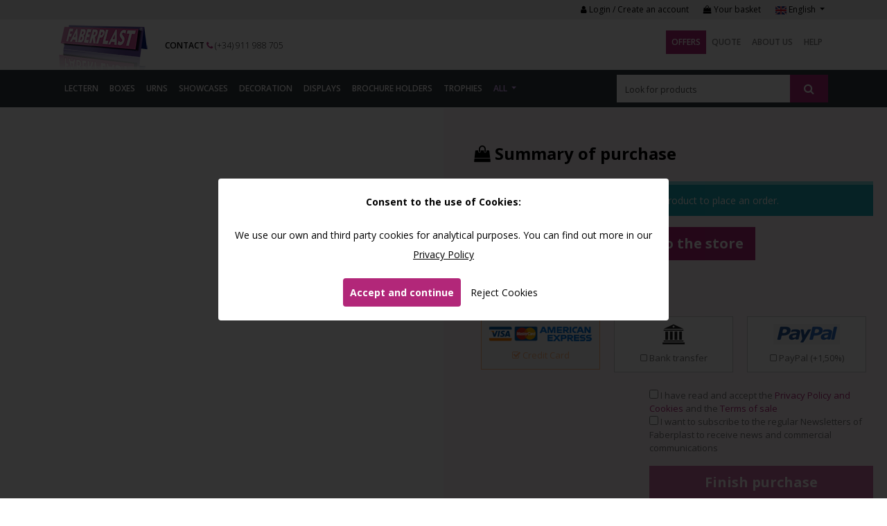

--- FILE ---
content_type: text/html; charset=UTF-8
request_url: https://www.faberplast.eu/en/shop_ctr/checkout
body_size: 8626
content:
<!DOCTYPE html><html lang="en"> <head> <meta charset="utf-8"><meta name="viewport" content="width=device-width, initial-scale=1.0"><title></title><base href="https://www.faberplast.eu/" /><meta name="description" content=""/><meta name="keywords" content=""/><meta name="robots" content="noindex"><link rel="apple-touch-icon" sizes="120x120" href="frontend/img/favicon/apple-touch-icon.png"><link rel="icon" type="image/png" sizes="32x32" href="frontend/img/favicon/favicon-32x32.png"><link rel="icon" type="image/png" sizes="16x16" href="frontend/img/favicon/favicon-16x16.png"><link rel="manifest" href="frontend/img/favicon/site.webmanifest"><link rel="shortcut icon" href="frontend/img/favicon/favicon.ico"><meta name="msapplication-TileColor" content="#9f00a7"><meta name="msapplication-config" content="frontend/img/favicon/browserconfig.xml"><meta name="theme-color" content="#b22779"><link href="frontend/css/bootstrap.min.css" rel="stylesheet"><link rel="stylesheet" href="frontend/css/font-awesome.min.css"><link rel="stylesheet" href="plugins/owlcarousel/owl.carousel.min.css" /><link rel="stylesheet" href="plugins/owlcarousel/owl.theme.default.min.css"><link rel="stylesheet" href="plugins/magnific-popup/magnific-popup.min.css"><link rel="stylesheet" href="plugins/select2/select2.min.css"><link href="plugins/bootstrap-datepicker/css/bootstrap-datepicker.min.css" rel="stylesheet"><link href="frontend/css/custom-modals-180926.min.css" rel="stylesheet"><link href="frontend/css/custom-alerts-180926.min.css" rel="stylesheet"><link href="frontend/css/custom-buttons-180926.min.css" rel="stylesheet"><link href="frontend/css/custom-inputs-180926.min.css" rel="stylesheet"><link href="frontend/css/custom.css?v=20260119020616" rel="stylesheet"><!-- HTML5 shim and Respond.js IE8 support of HTML5 elements and media queries --><!--[if lt IE 9]> <script src="https://oss.maxcdn.com/libs/html5shiv/3.7.0/html5shiv.js"></script> <script src="https://oss.maxcdn.com/libs/respond.js/1.3.0/respond.min.js"></script><![endif]--> </head> <body> <header id="header" class="fixed-top "> <div class="header-top d-md-none text-center"> </div> <div class="header-top d-none d-md-block"> <div class="container"> <div class="header-top-table"> <div class=""> </div> <ul class="list-unstyled list-inline header-top-right d-none d-md-block"> <li class="list-inline-item"><a href="en/account/login"><i class="fa fa-user"></i> Login / Create an account</a></li> <li class="list-inline-item ul_top_header_checkout "> <a href="en/shop_ctr/checkout"><i class="fa fa-shopping-bag"></i> Your basket<span class="shop_cart"></span></a> </li> <li class="list-inline-item ul_top_header_languages dropdown"> <a href="#" class="dropdown-toggle" data-toggle="dropdown" role="button" aria-haspopup="true" aria-expanded="false"> <img src="frontend/img/languages/en.png" alt="English"/> English <span class="caret"></span> </a> <div class="dropdown-menu"> <a class="dropdown-item" href="https://www.faberplast.net/es" class=""> <img src="frontend/img/languages/es.png" alt="Español"/> Español </a> <a class="dropdown-item" href="https://www.faberplast.eu/en" class="active"> <img src="frontend/img/languages/en.png" alt="English"/> English </a> <a class="dropdown-item" href="https://www.faberplast.fr/fr" class=""> <img src="frontend/img/languages/fr.png" alt="Français"/> Français </a> </div> </li> </ul> </div> </div> </div> <nav class="navbar navbar-expand-md navbar-light p-0 pt-md-2"> <div class="container"> <div class="header-container"> <div class="mainNavLogoXS pl-2 pl-sm-0"> <a href="en" class="logo" title="Faberplast"> <img src="frontend/img/logo.png" alt="Faberplast"> </a> </div> <div class="nav-button"> <div class="nav-button-phone mr-2"> <a href="tel:(+34) 911 988 705" title="(+34) 911 988 705"><i class="fa fa-phone"></i></a> </div> <div class="nav-button-account"> <a href="en/account/login"><i class="fa fa-user"></i></a> </div> <div class="nav-button-checkout"> <a href="en/shop_ctr/checkout"><i class="fa fa-shopping-bag"></i><span class="shop_cart"></span></a> </div> <button class="navbar-toggler" type="button" data-toggle="collapse" data-target="#navbarSupportedContent" aria-controls="navbarSupportedContent" aria-expanded="false" aria-label="Toggle navigation"> <i class="fa fa-navicon"></i> Menu </button> <div class="clearfix"></div> </div> <div class="nav-left"> <div class="nav-left-flex"> <div class="header-logo"> <a href="en" class="logo" title="Faberplast"> <img src="frontend/img/logo.png" alt="Faberplast"> </a> </div> <div class="header-contact"> <span class="header-contact-contact"><a href="en/contact" title="">Contact</a></span> <span class="header-contact-phone"><a href="tel:(+34) 911 988 705"><i class="fa fa-phone"></i> (+34) 911 988 705</a></span> </div> </div> </div> <div class="collapse navbar-collapse ml-auto mt-md-2" id="navbarSupportedContent"> <ul class="nav navbar-nav ml-auto pl-2 pr-2 pl-md-0 pr-md-0"> <li class="nav-item nav-item-shop active"> <a class="nav-link" href="en/store?promo=1" title="">Offers</a> </li> <li class="nav-item "> <a class="nav-link" href="en/quote" title="">Quote</a> </li> <li class="nav-item "> <a class="nav-link" href="en/about-us" title="">About us</a> </li> <li class="nav-item "> <a class="nav-link" href="en/help" title="">Help</a> </li> <li class="nav-item d-md-none "> <a class="nav-link" href="en/contact" title="">Contact</a> </li> <li class="mainNavBottomXS d-md-none"> <div class="mainNav_languages"> <i class="fa fa-globe"></i> <a href="https://www.faberplast.net/es" class="">es</a> <a href="https://www.faberplast.eu/en" class="active">en</a> <a href="https://www.faberplast.fr/fr" class="">fr</a> </div> </li> </ul> </div> <div class="clearfix"></div> </div> </div> </nav> <nav class="navbar navbar-expand-lg navbar-dark p-0 mainNavContainer" > <div class="container"> <div class="header_search_container d-lg-none"> <button class="navbar-toggler" type="button" data-toggle="collapse" data-target="#navbarSupportedContent2" aria-controls="navbarSupportedContent2" aria-expanded="false" aria-label="Toggle navigation"> Products <i class="fa fa-angle-down"></i> </button> <!-- search box --><div class="search-box"> <form action="https://www.faberplast.eu/en/store" method="GET"> <input type="text" name="q" class="form-control" autocomplete="off" value="" placeholder="Look for products" /> <button type="submit" class="btn btn-search"><i class="fa fa-search"></i></button> </form></div><!-- /search box --> </div> <div class="collapse navbar-collapse" id="navbarSupportedContent2"> <ul class="nav navbar-nav pl-2 pr-2 pl-sm-0 pr-sm-0"> <li class="nav-item "> <a class="nav-link" href="https://www.faberplast.eu/en/acrylic-lectern-plexiglas-events-and-exhibitions">Lectern</a> </li> <li class="nav-item "> <a class="nav-link" href="https://www.faberplast.eu/en/boxes-plexiglas-containers-plexiglas">Boxes</a> </li> <li class="nav-item "> <a class="nav-link" href="https://www.faberplast.eu/en/urns-and-covers-plexiglas">Urns</a> </li> <li class="nav-item "> <a class="nav-link" href="https://www.faberplast.eu/en/plexiglas-showcases">Showcases</a> </li> <li class="nav-item "> <a class="nav-link" href="https://www.faberplast.eu/en/decoration-in-plexiglas">Decoration</a> </li> <li class="nav-item "> <a class="nav-link" href="https://www.faberplast.eu/en/acrylic-plexiglas-displays-and-pop">Displays</a> </li> <li class="nav-item "> <a class="nav-link" href="https://www.faberplast.eu/en/acrylic-plexiglas-brochure-holders">Brochure holders</a> </li> <li class="nav-item "> <a class="nav-link" href="https://www.faberplast.eu/en/trophies-awards-and-plexiglas-presents">Trophies</a> </li> <li class="nav-item dropdown mega-dropdown"> <a href="#" class="nav-link dropdown-toggle" data-toggle="dropdown" role="button" aria-haspopup="true" aria-expanded="false"> All <span class="glyphicon glyphicon-chevron-down pull-right"></span> </a> <ul class="dropdown-menu mega-dropdown-menu"> <div class=""> <div class="mega-dropdown-menu-container p-4"> <div class="row"> <div class="col-sm-6 col-md-4 col-lg-3 mb-3"> <h6 class="dropdown-header p-0"> <a href="https://www.faberplast.eu/en/acrylic-lectern-plexiglas-events-and-exhibitions">Lectern</a> </h6> <ul> <li><a href="https://www.faberplast.eu/en/acrylic-lectern-plexiglas-events">Acrylic lectern plexiglas events</a></li> <li><a href="https://www.faberplast.eu/en/lectern-for-exhibition-methacrylate">Lectern for exhibition Plexiglas</a></li> <li><a href="https://www.faberplast.eu/en/book-stands">Book stands</a></li> </ul> </div> <div class="col-sm-6 col-md-4 col-lg-3 mb-3"> <h6 class="dropdown-header p-0"> <a href="https://www.faberplast.eu/en/suggestion-boxes-piggy-banks">Suggestion boxes - Piggy banks </a> </h6> <ul> <li><a href="https://www.faberplast.eu/en/perspex-mailboxes">Methacrylate Mailboxes</a></li> <li><a href="https://www.faberplast.eu/en/methacrylate-piggy-banks">Perspex piggy banks</a></li> </ul> </div> <div class="col-sm-6 col-md-4 col-lg-3 mb-3"> <h6 class="dropdown-header p-0"> <a href="https://www.faberplast.eu/en/boxes-plexiglas-containers-plexiglas">Boxes</a> </h6> <ul> <li><a href="https://www.faberplast.eu/en/acrylic-plexiglas-boxes">Acrylic plexiglas Boxes</a></li> <li><a href="https://www.faberplast.eu/en/acrylic-plexiglas-food-containers">Acrylic plexiglas Food Containers</a></li> <li><a href="https://www.faberplast.eu/en/thermostats-protectors">Thermostats boxes protectors</a></li> </ul> </div> <div class="col-sm-6 col-md-4 col-lg-3 mb-3"> <h6 class="dropdown-header p-0"> <a href="https://www.faberplast.eu/en/urns-and-covers-plexiglas">Urns</a> </h6> <ul> <li><a href="https://www.faberplast.eu/en/ballot-box-voting-polls">Ballot box</a></li> <li><a href="https://www.faberplast.eu/en/cover-cases-plexiglas">Cover cases plexiglas</a></li> </ul> </div> <div class="col-sm-6 col-md-4 col-lg-3 mb-3"> <h6 class="dropdown-header p-0"> <a href="https://www.faberplast.eu/en/plexiglas-showcases">Showcases</a> </h6> <ul> <li><a href="https://www.faberplast.eu/en/plexiglas-showcase-surface">Plexiglas showcase surface</a></li> <li><a href="https://www.faberplast.eu/en/plexiglas-showcases-wall">Plexiglas Showcases wall </a></li> <li><a href="https://www.faberplast.eu/en/showcases-for-collecting">Showcases for collecting</a></li> <li><a href="https://www.faberplast.eu/en/small-showcases">Small showcases counter top </a></li> </ul> </div> <div class="col-sm-6 col-md-4 col-lg-3 mb-3"> <h6 class="dropdown-header p-0"> <a href="https://www.faberplast.eu/en/decoration-in-plexiglas">Decoration</a> </h6> <ul> <li><a href="https://www.faberplast.eu/en/acrylic-plexiglas-tables">Acrylic plexiglas tables</a></li> <li><a href="https://www.faberplast.eu/en/perspex-photo-holder">Perspex photo holder</a></li> <li><a href="https://www.faberplast.eu/en/plexiglas-accessories-decoratives">Plexiglas accessories decoratives</a></li> <li><a href="https://www.faberplast.eu/en/methacrylate-coasters">Plexiglas coasters</a></li> <li><a href="https://www.faberplast.eu/en/plexiglas-frames-for-t-shirts">Plexiglas frames for t-shirts</a></li> <li><a href="https://www.faberplast.eu/en/plexiglas-furniture">Plexiglas Furniture </a></li> <li><a href="https://www.faberplast.eu/en/plexiglas-ice-cubes">Plexiglas ice cubes</a></li> <li><a href="https://www.faberplast.eu/en/plexiglas-napkin-holders">Plexiglas napkin holders</a></li> <li><a href="https://www.faberplast.eu/en/plexiglas-photo-frames">Plexiglas photo frames</a></li> <li><a href="https://www.faberplast.eu/en/plexiglas-trays">Plexiglas Trays</a></li> </ul> </div> <div class="col-sm-6 col-md-4 col-lg-3 mb-3"> <h6 class="dropdown-header p-0"> <a href="https://www.faberplast.eu/en/sign-board-digital-printout">Sign board - Digital printout</a> </h6> <ul> <li><a href="https://www.faberplast.eu/en/digital-direct-print">Digital direct print</a></li> <li><a href="https://www.faberplast.eu/en/plates-plexiglas-perspex">Plates plexiglas (Perspex)</a></li> <li><a href="https://www.faberplast.eu/en/signposting">Signage</a></li> </ul> </div> <div class="col-sm-6 col-md-4 col-lg-3 mb-3"> <h6 class="dropdown-header p-0"> <a href="https://www.faberplast.eu/en/acrylic-plexiglas-displays-and-pop">Displays</a> </h6> <ul> <li><a href="https://www.faberplast.eu/en/acrylic-plexiglas-brochure-holders">Brochure holders</a></li> <li><a href="https://www.faberplast.eu/en/brochure-holder-counter-top">Brochure holder counter top</a></li> <li><a href="https://www.faberplast.eu/en/card-holders-perspex">Card Holders</a></li> <li><a href="https://www.faberplast.eu/en/plexiglas-sheet-holder">Plexiglas sheet holder</a></li> <li><a href="https://www.faberplast.eu/en/plexiglas-wall-brochure-holder">Plexiglas Wall Brochure holder</a></li> <li><a href="https://www.faberplast.eu/en/acrylic-plexiglas-product-display-counter-top">Acrylic plexiglas product display counter top</a></li> <li><a href="https://www.faberplast.eu/en/acrylic-plexiglas-product-display-on-foot">Acrylic plexiglas product display on foot</a></li> <li><a href="https://www.faberplast.eu/en/brochure-holders-surface">Brochure holders surface</a></li> <li><a href="https://www.faberplast.eu/en/plexiglas-basses-and-stands">Plexiglas basses and stands</a></li> <li><a href="https://www.faberplast.eu/en/plexiglas-display-indicators">Plexiglas display indicators</a></li> <li><a href="https://www.faberplast.eu/en/plexiglas-monoliths">Plexiglas monoliths</a></li> </ul> </div> <div class="col-sm-6 col-md-4 col-lg-3 mb-3"> <h6 class="dropdown-header p-0"> <a href="https://www.faberplast.eu/en/trophies-awards-and-plexiglas-presents">Trophies</a> </h6> <ul> <li><a href="https://www.faberplast.eu/en/plexiglas-blocs">Plexiglas Blocs </a></li> <li><a href="https://www.faberplast.eu/en/plexiglas-corporate-gifts">Plexiglas Corporate Gifts</a></li> <li><a href="https://www.faberplast.eu/en/plexiglas-tombstones">Plexiglas Tombstones </a></li> <li><a href="https://www.faberplast.eu/en/plexiglas-trophies">Plexiglas Trophies </a></li> </ul> </div> <div class="col-sm-6 col-md-4 col-lg-3 mb-3"> <h6 class="dropdown-header p-0"> <a href="https://www.faberplast.eu/en/other-products-plexiglas">Other products</a> </h6> <ul> <li><a href="https://www.faberplast.eu/en/3Dprinting-objects-and-plexiglas">3D printing of objects</a></li> <li><a href="https://www.faberplast.eu/en/badges-identifiers-plexiglas">Badges - Identifiers plexiglas</a></li> <li><a href="https://www.faberplast.eu/en/cardboard-presentation-boxes">Cardboard presentation boxes</a></li> <li><a href="https://www.faberplast.eu/en/classic-board-games">Classic board games </a></li> <li><a href="https://www.faberplast.eu/en/engraved-crystal-blocks">Engraved crystal blocks</a></li> <li><a href="https://www.faberplast.eu/en/keyrings-plexiglas">Keyrings Plexiglas </a></li> <li><a href="https://www.faberplast.eu/en/microphone-cubes">Microphone cubes and microphone stands</a></li> <li><a href="https://www.faberplast.eu/en/occlusion">Object occlusion</a></li> <li><a href="https://www.faberplast.eu/en/pendants-pins">Pendants - pins</a></li> <li><a href="https://www.faberplast.eu/en/perspex-screens">Screens</a></li> <li><a href="https://www.faberplast.eu/en/special-works-plexiglas">Special works plexiglas</a></li> <li><a href="https://www.faberplast.eu/en/whiteboards-and-cork-boards">Whiteboards and cork boards</a></li> </ul> </div> </div> </div> </div> </ul> </li> </ul> </div> <div class="ml-auto header_search_container d-none d-lg-block"> <!-- search box --><div class="search-box"> <form action="https://www.faberplast.eu/en/store" method="GET"> <input type="text" name="q" class="form-control" autocomplete="off" value="" placeholder="Look for products" /> <button type="submit" class="btn btn-search"><i class="fa fa-search"></i></button> </form></div><!-- /search box --> </div> </div> </nav></header><!-- /header --> <div> <main class="MainContainer"> <section style="position: relative;"> <div class="loading_checkout"><i class="fa fa-spinner fa-pulse"></i> Updating data</div> <div class="shop_checkout"> <div class="modal fade" id="modalCustomerAttachments" tabindex="-1" role="dialog" aria-labelledby="exampleModalLabel" aria-hidden="true"> <div class="modal-dialog modal-lg" role="document"> <div class="modal-content"> <div class="modal-header"> <h5 class="modal-title" id="exampleModalLabel"><i class="fa fa-files-o"></i> Sube tus archivos</h5> <button type="button" class="close" data-dismiss="modal" aria-label="Close"> <span aria-hidden="true">&times;</span> </button> </div> <div class="modal-body"> <form action="https://www.faberplast.eu/en/shop_ctr/checkout#" method="POST" id="form_shop_customer_attachments" enctype="multipart/form-data"> <div class="form-group"> <div class="row mb-2"> <label class="col-12" >You can upload your digital files (pdf, eps o jpg) now or you can send them later by e-mail. In the case of plate cutting, they must be Vector files, not valid image files.</label> <div class="col-12 mb-1"> <input type="file" name="customer_attachments[]" multiple> </div> <div class="col-6 col-sm-5 col-md-4"> <button type="submit" class="btn btn-sm btn-style-1 button_submit_form btn-block">Upload files</button> </div> <div class="col-6 col-sm-7 col-md-8"> <div class="form_result"></div> <div class="form_current_progress" style="width: 0;height: 10px;background-color: rgba(214,60,152,0.1);"></div> </div> </div> <div class="shop_customer_attachments_list"> </div> </div> </form> </div> </div> </div> </div> <form class="form-horizontal form_checkout custom-inputs custom-inputs-1" method="POST" action="en/shop_ctr/process_checkout" id="checkout_form"> <div class="container-fluid"> <div class="row"> <div class="col-lg-6 checkout_col_left pt-5"> <div class=" pr-lg-4"> </div> </div> <div class="col-lg-6 checkout_col_right pb-4 pt-lg-5"> <div class="pl-lg-4"> <h4 class="mb-4"><i class="fa fa-shopping-bag"></i> Summary of purchase</h4> <div id="shop_checkoutTable" class="shop_checkoutTable mb-4"></div> <div class="mb-4"> <h4 class="mb-4"><i class="fa fa-credit-card"></i> Payment method</h4><div class="row"> <div class="col-lg-12"> <div class="checkout_payment_method_container"> <div class="checkout_payment_method_item checkout_payment_method_item_credit_card"> <div class="radio"> <input checked type="radio" id="checkout_payment_method_radio_credit_card" name="orders_payment_method" value="credit_card" onchange="javascript:set_checkout();"/> <label for="checkout_payment_method_radio_credit_card"> <img src="media/payment_methods/credit_card-x30.png" align="middle" title="Credit Card" height="30"> <i class="i_not_checked fa fa-square-o"></i> <i class="i_checked fa fa-check-square-o"></i> <span class="checkout_payment_method_item_name">Credit Card</span> </label> </div> </div> <div class="checkout_payment_method_item checkout_payment_method_item_bank_transfer"> <div class="radio"> <input type="radio" id="checkout_payment_method_radio_bank_transfer" name="orders_payment_method" value="bank_transfer" onchange="javascript:set_checkout();"/> <label for="checkout_payment_method_radio_bank_transfer"> <img src="media/payment_methods/bank_transfer-x30.png" align="middle" title="Bank transfer" height="30"> <i class="i_not_checked fa fa-square-o"></i> <i class="i_checked fa fa-check-square-o"></i> <span class="checkout_payment_method_item_name">Bank transfer</span> </label> </div> </div> <div class="checkout_payment_method_item checkout_payment_method_item_paypal"> <div class="radio"> <input type="radio" id="checkout_payment_method_radio_paypal" name="orders_payment_method" value="paypal" onchange="javascript:set_checkout();"/> <label for="checkout_payment_method_radio_paypal"> <img src="media/payment_methods/paypal-x30.png" align="middle" title="PayPal" height="30"> <i class="i_not_checked fa fa-square-o"></i> <i class="i_checked fa fa-check-square-o"></i> <span class="checkout_payment_method_item_name">PayPal</span> (+1,50%) </label> </div> </div> <div class="checkout_payment_method_item checkout_payment_method_item_free" style="display: none;"> <input type="radio" name="orders_payment_method" value="free" onchange="javascript:set_checkout();"/> </div> </div> <div class="clearfix"></div> </div></div><div class="shop_orders_payment_method_message_free xs-mt-20" style="display: none;"> <p class="text-success text-center"> <strong></strong> </p></div><div id="stripe-payment-form"> <input type="hidden" name="stripeToken" value="" /> <div class="row xs-mt-20"> <div class="col-md-12"> <label for="stripe-card-element" > Enter your credit card details below: </label> <p><small><i class="fa fa-question-circle-o"></i> <i>Card number + Expiration date + CVC code on the back of the card.</i></small></p> <div id="stripe-card-element"> <!-- a Stripe Element will be inserted here. --> </div> <!-- Used to display form errors --> <div id="stripe-card-errors" class="text-danger"></div> </div> </div></div> </div> <div class="row mb-3"> <div class="col-md-8 offset-md-4 col-lg-7 offset-lg-5"> <div class="checkbox required"> <label> <input type="checkbox" name="acepto" value="1" required/> I have read and accept the <a href="en/privacy-policy" target="_blank">Privacy Policy and Cookies</a> and the <a href="en/terms-of-sale" target="_blank">Terms of sale</a> </label> </div> <div class="checkbox"> <label> <input type="checkbox" name="newsletter" value="1"/> I want to subscribe to the regular Newsletters of Faberplast to receive news and commercial communications </label> </div> </div> </div> <div class="row mb-4"> <div class="col-md-8 offset-md-4 col-lg-7 offset-lg-5"> <div class="text-center"> <button type="submit" class="btn btn-block btn-style-2 btn-lg disable_if_not_ready_to_send btn_submit_checkout" ><span class="loading"></span> Finish purchase</button> </div> </div> </div> </div> </div> </div> </div> </form> </div></section><div class="modal fade" id="modal_region_shipping" tabindex="-1" role="dialog" aria-hidden="true"> <div class="modal-dialog modal-lg"> <div class="modal-content"> <div class="modal-header"> <h5 class="modal-title" id="exampleModalLabel">Calculate shipping to another area</h5> <button type="button" class="close" data-dismiss="modal" aria-label="Close"> <span aria-hidden="true">&times;</span> </button> </div> <div class="modal-body"> <form method="post" action="en/shop_ctr/update_region_delivery" class="form-horizontal form_modal_region_shipping custom-inputs custom-inputs-1 custom-inputs-1-bglight"> <div class="row"> <div class="col-sm-4"> <div class="form-group row"> <label class="col-12">Country *</label> <div class="col-12"> <select id="select_country_modal_delivery" name="delivery_country" class="" style="width: 100%;" onchange="javascript:get_regions_by_country('modal_delivery');"> <option value="9" data-flag="frontend/img/countries/16/be.png"> Belgium </option> <option value="64" data-flag="frontend/img/countries/16/fr.png"> France </option> <option value="18" data-flag="frontend/img/countries/16/de.png"> Germany </option> <option value="29" data-flag="frontend/img/countries/16/it.png"> Italy </option> <option value="19" data-flag="frontend/img/countries/16/nl.png"> Netherlands </option> <option value="48" data-flag="frontend/img/countries/16/pt.png"> Portugal </option> <option selected value="28" data-flag="frontend/img/countries/16/es.png"> Spain </option> </select> </div> </div> </div> <div class="col-sm-4"> <div class="form-group row"> <label class="col-12">Province *</label> <div class="col-12"> <select id="select_region_modal_delivery" name="delivery_region" class="" style="width: 100%;" > <option value="">Select a province</option> <option value="621">A Coruña</option> <option value="641">Alacant</option> <option value="620">Álava</option> <option value="643">Albacete</option> <option value="623">Almería</option> <option value="659">Asturias</option> <option value="628">Ávila</option> <option value="649">Badajoz</option> <option value="648">Barcelona</option> <option value="657">Burgos</option> <option value="626">Cáceres</option> <option value="613">Cádiz</option> <option value="622">Cantabria</option> <option value="630">Castellón</option> <option value="634">Ceuta</option> <option value="618">Ciudad Real</option> <option value="642">Córdoba</option> <option value="644">Cuenca</option> <option value="639">Girona</option> <option value="640">Granada</option> <option value="627">Guadalajara</option> <option value="617">Guipúzcoa</option> <option value="653">Huelva</option> <option value="658">Huesca</option> <option value="656">Illes Balears</option> <option value="638">Jaén</option> <option value="633">La Rioja</option> <option value="609">Las Palmas</option> <option value="655">León</option> <option value="654">Lleida</option> <option value="632">Lugo</option> <option value="650">Madrid</option> <option value="660">Málaga</option> <option value="647">Melilla</option> <option value="635">Murcia</option> <option value="614">Navarra</option> <option value="615">Ourense</option> <option value="611">Palencia</option> <option value="645">Pontevedra</option> <option value="636">Salamanca</option> <option value="625">Santa Cruz de Tenerife</option> <option value="616">Segovia</option> <option value="651">Sevilla</option> <option value="610">Soria</option> <option value="631">Tarragona</option> <option value="646">Teruel</option> <option value="629">Toledo</option> <option value="652">València</option> <option value="637">Valladolid</option> <option value="619">Vizcaya</option> <option value="612">Zamora</option> <option value="624">Zaragoza</option> </select> </div> </div> </div> <div class="col-sm-4"> <div class="form-group row"> <label class="col-12">&nbsp;</label> <div class="col-md-12"> <button class="btn btn-style-2 button_submit_form btn-block" type="submit">Save</button> </div> </div> </div> </div> </form> </div> </div><!-- /.modal-content --> </div><!-- /.modal-dialog --></div><!-- /.modal --> </main> </div> <footer id="footer"> <div id="footer-container"> <div class="container"> <div class="row"> <div class="col-xs-12 col-sm-12 col-md-6"> <h5 class="xs-mb-10">About Faberplast</h5> <div class="row"> <div class="col-xs-12 col-sm-12 col-md-6"> <div class="mb-4 mb-md-4"> <img src="frontend/img/logo-60aniversary-255x.jpg" alt="Faberplast 60 aniversario" /> </div> <div class="mb-4 mb-md-0"> <img src="frontend/img/logofeder.png" alt="Fondo Europeo de Desarrollo Regional" /> </div> </div> <div class="col-xs-12 col-sm-12 col-md-6"> <p class="footer_about mb-4">At Faberplast we have spent a lifetime dedicated to the <strong> manufacture of all types of products in perspex - plexiglas</strong> and other plastic materials.<br />Since 1962 we design and create articles adapting to the needs of each client.<br />Contact us if you need a customized product for your company, or visit our store to find our standard products ready to ship.</p> </div> </div> </div> <div class="col-xs-12 col-sm-12 col-md-3"> <h5 class="xs-mb-10">Sections of interest</h5> <ul class="list-unstyled"> <li><a href="https://www.faberplast.eu/en" title="">Shop</a></li> <li><a href="en/blog">Blog</a></li> <li><a href="en/perspex" title="">Perspex</a></li> <li><a href="en/recycled-perspex" title="">Recycled Acrylic Perspex and Plexiglas</a></li> <li><a href="en/maintenance-and-cleaning-plexiglas" title="">Maintenance and cleaning of Plexiglas/Perspex</a></li> <li><a href="en/help" title="">Help</a></li> <li><a href="en/terms-of-sale" title="">Terms of sale</a></li> <li><a href="en/about-us" title="">About us</a></li> <li><a href="en/quote" title="">Quote</a></li> <li><a href="en/contact" title="">Contact</a></li> <li><a href="en/sitemap" >Sitemap</a></li> </ul> </div> <div class="col-xs-12 col-sm-12 col-md-3"> <h5 class="xs-mb-10">Contact information</h5> <ul class="list-unstyled"> <li><i class="fa fa-fw fa-phone-square"></i> Tel. (+34) 911 988 705</li> <li><i class="fa fa-fw fa-envelope-o"></i> <a href="en/contact" title="">Contact</a></li> <li><i class="fa fa-fw fa-map-marker"></i> C/ González Dávila 18, Nave 4º Dcha 28031 - Madrid </li> </ul> <h5 class="xs-mb-10">Follow us!</h5> <ul class="footer-smo-list list-unstyled list-inline"> <li class="list-inline-item"> <a href="https://www.facebook.com/FABERPLAST-Metacrilato-Material-PLV-Rotulaci%C3%B3n-375604638565/?ref=ts" target="_blank" class=""> <i class="fa fa-facebook "></i> </a> </li> <li class="list-inline-item"><a href="https://twitter.com/faberplast" target="_blank" class=""> <i class="fa fa-twitter "></i> </a></li> <li class="list-inline-item"><a href="https://www.instagram.com/faberplast_metacrilato/" target="_blank" class=""> <i class="fa fa-instagram "></i> </a></li> <li class="list-inline-item"><a href="https://www.youtube.com/channel/UCldyi3uBg5Yyt5VtAwPJQfQ" target="_blank" class=""> <i class="fa fa-youtube "></i> </a></li> </ul> <h5 class="xs-mb-10">Custom Perspex</h5> <ul class="list-unstyled list-inline"> <li class="list-inline-item"><a href="en/perspex-plexiglas-birmingham">Birmingham</a></li> <li class="list-inline-item"><a href="en/perspex-plexiglas-bristol">Bristol</a></li> <li class="list-inline-item"><a href="en/perspex-plexiglas-brussels">Brussels</a></li> <li class="list-inline-item"><a href="en/perspex-plexiglas-liverpool">Liverpool</a></li> <li class="list-inline-item"><a href="en/perspex-plexiglas-london">London</a></li> <li class="list-inline-item"><a href="en/perspex-plexiglas-manchester">Manchester</a></li> </ul> </div> </div> </div> <div class="footer-bottom"> <div> &copy; 2026 Faberplast - <a href="en/legal-advice">Legal Advice</a> - <a href="en/privacy-policy">Privacy Policy and Cookies</a> </div> </div> <div class="text-center mt-5 logos-footer-ue"> <img src="frontend/img/logo-eu-funded-white-outline-x80.png" alt="Financiado por la UE" class="mb-4"/> <img src="frontend/img/logo-prtr-white-x80.png" alt="Plan de Recuperación, Transformación y Resiliencia" class="mb-4"/> </div> </div> <div class="footer-pay-secure"> <img src="frontend/img/pago-seguro-1-300x85.png" alt="Pagos seguros" /> </div> <div class="to-top"><span onclick="javascript:scroll_to('body');"><i class="fa fa-angle-up"></i></span></div></footer> <div class="messagecookies"> <div class="messagecookies_container"> <p><strong>Consent to the use of Cookies:</strong></p> <p>We use our own and third party cookies for analytical purposes. You can find out more in our <a href="https://www.faberplast.net/en/privacy-policy"> Privacy Policy </a></p> <div> <a href="javascript:accept_cookies();" class="messagecookies_accept">Accept and continue</a> <a href="javascript:reject_cookies();" class="messagecookies_reject">Reject Cookies</a> </div> </div> </div> <div class="modal fade" id="modalBudget" tabindex="-1" role="dialog" aria-labelledby="exampleModalLabel" aria-hidden="true"> <div class="modal-dialog modal-lg" role="document"> <div class="modal-content"> <div class="modal-header"> <h5 class="modal-title" id="exampleModalLabel">Quote request</h5> <button type="button" class="close" data-dismiss="modal" aria-label="Close"> <span aria-hidden="true">&times;</span> </button> </div> <div class="modal-body"> <p>Tell us exactly what product you need: measurements, quantities and for what need. If you also have an image, drawing, drawing or sketch that you can send us, it will be much easier to send you a budget quickly with what you want.<br />You can request your quote from any product file, in this way we will know more specifically what your need is. And if you need advice do not hesitate to contact us at +34 912 237 038 and a commercial will be at your disposal.</p> <form class="form-horizontal form_budget" action="en/main/process_budget_form" method="POST" enctype="multipart/form-data"> <input type="hidden" name="page" value="https://www.faberplast.eu/en/shop_ctr/checkout" /> <div class="row"> <div class="form-group col-md-6"> <label class="col-xs-12" >Company or individual name</label> <div class="col-xs-12"> <input type="text" class="form-control" name="company_name" value="" required> </div> </div> <div class="form-group col-md-6"> <label class="col-xs-12" >Contact person *</label> <div class="col-xs-12"> <input type="text" class="form-control" name="name" value="" required> </div> </div> <div class="form-group col-md-6"> <label class="col-xs-12" >ID CARD / EU VAT NUMBER *</label> <div class="col-xs-12"> <input type="text" class="form-control" name="nif" value="" required> </div> </div> <div class="form-group col-md-6"> <label class="col-xs-12">E-mail *</label> <div class="col-xs-12"> <input type="text" class="form-control" name="email" value="" required> </div> </div> <div class="form-group col-md-6"> <label class="col-xs-12" >Phone *</label> <div class="col-xs-12"> <input type="text" class="form-control" name="phone" value="" required> </div> </div> <div class="form-group col-md-6"> <label class="col-xs-12" >Delivery zip code *</label> <div class="col-xs-12"> <input type="text" class="form-control" name="pc" value="" required> </div> </div> <div class="form-group col-md-12"> <label class="col-xs-12" >Delivery address *</label> <div class="col-xs-12"> <input type="text" class="form-control" name="address" value="" required> </div> </div> <div class="form-group col-md-12"> <label class="col-xs-12">Message *</label> <div class="col-xs-12"> <textarea class="form-control" rows="5" name="message"></textarea> </div> </div> <div class="form-group col-md-12 mb-3"> <label class="col-xs-12">Archive</label> <small class="help-block">You can attach files in image or PDF format.</small> <div class="col-xs-12"> <input type="file" name="files[]" multiple> </div> </div> <div class="form-group col-md-12 mb-0"> <div class="checkbox"> <label> <input type="checkbox" name="acepto" value="1"> I have read and accept the <a href="en/privacy-policy" target="_blank">Privacy Policy</a> </label> </div> </div> <div class="form-group col-md-12"> <div class="checkbox"> <label> <input type="checkbox" name="newsletter" value="1"> I want to subscribe to the regular Newsletters of Faberplast to receive news and commercial communications </label> </div> </div> <div class="form-group col-md-12 mb-2 text-center"> <div class="g-recaptcha mb-10" data-sitekey="6LdaohcaAAAAAOIYmobMYPBpF2OzYtH6NDLnLxYD"></div> </div> <label class="ohnohoney" for="honey-name"></label> <input class="ohnohoney" autocomplete="off" type="text" id="honey-name" name="honey-name" placeholder="Your name here"> </div> <div class="text-center button_submit_form_container"> <button class="btn btn-style-2 button_submit_form" type="submit"><i class="fa fa-paper-plane-o"></i> Send form</button> <div class="form_current_progress"></div> </div> <div class="form_result mt-3"></div></form> </div> </div> </div></div> <div class="modal fade modal_custom" id="modal_cart" tabindex="-1" role="dialog" aria-hidden="true" style="display: none;"> <div class="modal-dialog modal-lg"> <div class="modal-content"> </div><!--/.modal-content --> </div><!--/.modal-dialog --> </div><!--/.modal --> <div class="modal fade" id="modal_alert" tabindex="-1" role="dialog" aria-hidden="true" style="display: none;"> <div class="modal-dialog"> <div class="modal-content"> <div class="modal-header"> <h4 class="modal-title" id="myModalLabel"></h4> <button type="button" class="close" data-dismiss="modal" aria-hidden="true">&times; </button> </div> <div class="modal-body"> </div> <div class="modal-footer"> <a data-dismiss="modal" class="btn btn-default"><i class="fa fa-times"></i> Cerrar</a> </div> </div><!--/.modal-content --> </div><!--/.modal-dialog --> </div><!--/.modal --> <div class="modal fade" id="modal_addtocart_result" tabindex="-1" role="dialog" aria-hidden="true" style="display: none;"> <div class="modal-dialog"> <div class="modal-content"> <div class="modal-header"> <h4 class="modal-title" id="myModalLabel"><i class="fa fa-shopping-cart"></i> Add to Cart</h4> <button type="button" class="close" data-dismiss="modal" aria-hidden="true">&times; </button> </div> <div class="modal-body"> </div> </div><!--/.modal-content --> </div><!--/.modal-dialog --> </div><!--/.modal --> <div id="modal_search" class="modal fade" tabindex="-1" role="dialog" aria-hidden="true" style="display: none;"> <div class="modal-dialog modal-lg"> <div class="modal-content"> <div class="modal-header"> <h4 class="modal-title">Look for products</h4> <button type="button" class="close" data-dismiss="modal" aria-hidden="true">×</button> </div> <div class="modal-body"> <!-- search box --> <div class="search-box-modal"> <form action="https://www.faberplast.eu/en/store" method="GET"> <div class="input-group mb-3"> <input type="text" class="form-control" autocomplete="off" name="q" value="" placeholder="Look for products"> <div class="input-group-append"> <button type="submit" class="btn btn-search btn-style-2"><i class="fa fa-search"></i></button> </div> </div> </form> </div> <!-- /search box --> <div class="search-results"></div> </div> </div><!-- /.modal-content --> </div><!-- /.modal-dialog --></div> <div id="modal_confirm" class="modal fade" tabindex="-1" role="dialog" aria-hidden="true" style="display: none;"> <div class="modal-dialog"> <div class="modal-content"> <div class="modal-header"> <button type="button" class="close" data-dismiss="modal" aria-hidden="true">×</button> <h4 class="modal-title">Confirmación</h4> </div> <div class="modal-body"> <p>La acción que vas a realizar requiere una confirmación. <br> ¿Estás seguro que quieres continuar?</p> </div> <div class="modal-footer"> <button type="button" class="btn btn-default" data-dismiss="modal"><i class="fa fa-ban-circle"></i> Cancelar</button> <a href="#" class="btn btn-primary btn_modal_confirm"><i class="fa fa-ok"></i> Confirmar</a> </div> </div><!-- /.modal-content --> </div><!-- /.modal-dialog --></div> <script src="frontend/js/jquery.min.js"></script><script src="frontend/js/popper.min.js"></script><script src="frontend/js/bootstrap.min.js"></script><!--<script src="plugins/masonry.pkgd.min.js"></script>--><script src="plugins/magnific-popup/magnific-popup.min.js"></script><script src="plugins/owlcarousel/owl.carousel.min.js"></script><script src="plugins/select2/select2.min.js"></script><script src="plugins/select2/select2_locale_es.js"></script><script src="plugins/imagesloaded.pkgd.min.js"></script><script src="plugins/masonry.pkgd.min.js"></script><script src="plugins/sticky-kit.min.js"></script><script src="https://www.google.com/recaptcha/api.js" async defer></script><script> var CURRENT_LANG = 'en'; var BASE_URL = 'https://www.faberplast.eu/'; var TRANSLATE_57 = 'An error has occurred.'; var TRANSLATE_66 = 'Loading...'; var TRANSLATE_67 = 'Select a province'; var TRANSLATE_111 = 'Add to Cart'; var TRANSLATE_533 = 'See all'; var TRANSLATE_525 = 'Sending...'; var TRANSLATE_600 = 'Please check the form. You have left mandatory fields to fill out.'; var SCROLL_TO_STANDARD_PRODUCTS = false; var IS_CHECKOUT_PAGE = true; var MODAL_RATING_WHEN_READY = false; </script><script src="frontend/js/custom.js?v=20260119020616"></script><script src="frontend/js/shop.js?v=20260119020616"></script><link href="https://fonts.googleapis.com/css?family=Open+Sans:300,400,500,600,700,800&display=swap" rel="stylesheet"> </body></html>

--- FILE ---
content_type: text/html; charset=utf-8
request_url: https://www.google.com/recaptcha/api2/anchor?ar=1&k=6LdaohcaAAAAAOIYmobMYPBpF2OzYtH6NDLnLxYD&co=aHR0cHM6Ly93d3cuZmFiZXJwbGFzdC5ldTo0NDM.&hl=en&v=PoyoqOPhxBO7pBk68S4YbpHZ&size=normal&anchor-ms=20000&execute-ms=30000&cb=l77o7pmhp5nz
body_size: 50407
content:
<!DOCTYPE HTML><html dir="ltr" lang="en"><head><meta http-equiv="Content-Type" content="text/html; charset=UTF-8">
<meta http-equiv="X-UA-Compatible" content="IE=edge">
<title>reCAPTCHA</title>
<style type="text/css">
/* cyrillic-ext */
@font-face {
  font-family: 'Roboto';
  font-style: normal;
  font-weight: 400;
  font-stretch: 100%;
  src: url(//fonts.gstatic.com/s/roboto/v48/KFO7CnqEu92Fr1ME7kSn66aGLdTylUAMa3GUBHMdazTgWw.woff2) format('woff2');
  unicode-range: U+0460-052F, U+1C80-1C8A, U+20B4, U+2DE0-2DFF, U+A640-A69F, U+FE2E-FE2F;
}
/* cyrillic */
@font-face {
  font-family: 'Roboto';
  font-style: normal;
  font-weight: 400;
  font-stretch: 100%;
  src: url(//fonts.gstatic.com/s/roboto/v48/KFO7CnqEu92Fr1ME7kSn66aGLdTylUAMa3iUBHMdazTgWw.woff2) format('woff2');
  unicode-range: U+0301, U+0400-045F, U+0490-0491, U+04B0-04B1, U+2116;
}
/* greek-ext */
@font-face {
  font-family: 'Roboto';
  font-style: normal;
  font-weight: 400;
  font-stretch: 100%;
  src: url(//fonts.gstatic.com/s/roboto/v48/KFO7CnqEu92Fr1ME7kSn66aGLdTylUAMa3CUBHMdazTgWw.woff2) format('woff2');
  unicode-range: U+1F00-1FFF;
}
/* greek */
@font-face {
  font-family: 'Roboto';
  font-style: normal;
  font-weight: 400;
  font-stretch: 100%;
  src: url(//fonts.gstatic.com/s/roboto/v48/KFO7CnqEu92Fr1ME7kSn66aGLdTylUAMa3-UBHMdazTgWw.woff2) format('woff2');
  unicode-range: U+0370-0377, U+037A-037F, U+0384-038A, U+038C, U+038E-03A1, U+03A3-03FF;
}
/* math */
@font-face {
  font-family: 'Roboto';
  font-style: normal;
  font-weight: 400;
  font-stretch: 100%;
  src: url(//fonts.gstatic.com/s/roboto/v48/KFO7CnqEu92Fr1ME7kSn66aGLdTylUAMawCUBHMdazTgWw.woff2) format('woff2');
  unicode-range: U+0302-0303, U+0305, U+0307-0308, U+0310, U+0312, U+0315, U+031A, U+0326-0327, U+032C, U+032F-0330, U+0332-0333, U+0338, U+033A, U+0346, U+034D, U+0391-03A1, U+03A3-03A9, U+03B1-03C9, U+03D1, U+03D5-03D6, U+03F0-03F1, U+03F4-03F5, U+2016-2017, U+2034-2038, U+203C, U+2040, U+2043, U+2047, U+2050, U+2057, U+205F, U+2070-2071, U+2074-208E, U+2090-209C, U+20D0-20DC, U+20E1, U+20E5-20EF, U+2100-2112, U+2114-2115, U+2117-2121, U+2123-214F, U+2190, U+2192, U+2194-21AE, U+21B0-21E5, U+21F1-21F2, U+21F4-2211, U+2213-2214, U+2216-22FF, U+2308-230B, U+2310, U+2319, U+231C-2321, U+2336-237A, U+237C, U+2395, U+239B-23B7, U+23D0, U+23DC-23E1, U+2474-2475, U+25AF, U+25B3, U+25B7, U+25BD, U+25C1, U+25CA, U+25CC, U+25FB, U+266D-266F, U+27C0-27FF, U+2900-2AFF, U+2B0E-2B11, U+2B30-2B4C, U+2BFE, U+3030, U+FF5B, U+FF5D, U+1D400-1D7FF, U+1EE00-1EEFF;
}
/* symbols */
@font-face {
  font-family: 'Roboto';
  font-style: normal;
  font-weight: 400;
  font-stretch: 100%;
  src: url(//fonts.gstatic.com/s/roboto/v48/KFO7CnqEu92Fr1ME7kSn66aGLdTylUAMaxKUBHMdazTgWw.woff2) format('woff2');
  unicode-range: U+0001-000C, U+000E-001F, U+007F-009F, U+20DD-20E0, U+20E2-20E4, U+2150-218F, U+2190, U+2192, U+2194-2199, U+21AF, U+21E6-21F0, U+21F3, U+2218-2219, U+2299, U+22C4-22C6, U+2300-243F, U+2440-244A, U+2460-24FF, U+25A0-27BF, U+2800-28FF, U+2921-2922, U+2981, U+29BF, U+29EB, U+2B00-2BFF, U+4DC0-4DFF, U+FFF9-FFFB, U+10140-1018E, U+10190-1019C, U+101A0, U+101D0-101FD, U+102E0-102FB, U+10E60-10E7E, U+1D2C0-1D2D3, U+1D2E0-1D37F, U+1F000-1F0FF, U+1F100-1F1AD, U+1F1E6-1F1FF, U+1F30D-1F30F, U+1F315, U+1F31C, U+1F31E, U+1F320-1F32C, U+1F336, U+1F378, U+1F37D, U+1F382, U+1F393-1F39F, U+1F3A7-1F3A8, U+1F3AC-1F3AF, U+1F3C2, U+1F3C4-1F3C6, U+1F3CA-1F3CE, U+1F3D4-1F3E0, U+1F3ED, U+1F3F1-1F3F3, U+1F3F5-1F3F7, U+1F408, U+1F415, U+1F41F, U+1F426, U+1F43F, U+1F441-1F442, U+1F444, U+1F446-1F449, U+1F44C-1F44E, U+1F453, U+1F46A, U+1F47D, U+1F4A3, U+1F4B0, U+1F4B3, U+1F4B9, U+1F4BB, U+1F4BF, U+1F4C8-1F4CB, U+1F4D6, U+1F4DA, U+1F4DF, U+1F4E3-1F4E6, U+1F4EA-1F4ED, U+1F4F7, U+1F4F9-1F4FB, U+1F4FD-1F4FE, U+1F503, U+1F507-1F50B, U+1F50D, U+1F512-1F513, U+1F53E-1F54A, U+1F54F-1F5FA, U+1F610, U+1F650-1F67F, U+1F687, U+1F68D, U+1F691, U+1F694, U+1F698, U+1F6AD, U+1F6B2, U+1F6B9-1F6BA, U+1F6BC, U+1F6C6-1F6CF, U+1F6D3-1F6D7, U+1F6E0-1F6EA, U+1F6F0-1F6F3, U+1F6F7-1F6FC, U+1F700-1F7FF, U+1F800-1F80B, U+1F810-1F847, U+1F850-1F859, U+1F860-1F887, U+1F890-1F8AD, U+1F8B0-1F8BB, U+1F8C0-1F8C1, U+1F900-1F90B, U+1F93B, U+1F946, U+1F984, U+1F996, U+1F9E9, U+1FA00-1FA6F, U+1FA70-1FA7C, U+1FA80-1FA89, U+1FA8F-1FAC6, U+1FACE-1FADC, U+1FADF-1FAE9, U+1FAF0-1FAF8, U+1FB00-1FBFF;
}
/* vietnamese */
@font-face {
  font-family: 'Roboto';
  font-style: normal;
  font-weight: 400;
  font-stretch: 100%;
  src: url(//fonts.gstatic.com/s/roboto/v48/KFO7CnqEu92Fr1ME7kSn66aGLdTylUAMa3OUBHMdazTgWw.woff2) format('woff2');
  unicode-range: U+0102-0103, U+0110-0111, U+0128-0129, U+0168-0169, U+01A0-01A1, U+01AF-01B0, U+0300-0301, U+0303-0304, U+0308-0309, U+0323, U+0329, U+1EA0-1EF9, U+20AB;
}
/* latin-ext */
@font-face {
  font-family: 'Roboto';
  font-style: normal;
  font-weight: 400;
  font-stretch: 100%;
  src: url(//fonts.gstatic.com/s/roboto/v48/KFO7CnqEu92Fr1ME7kSn66aGLdTylUAMa3KUBHMdazTgWw.woff2) format('woff2');
  unicode-range: U+0100-02BA, U+02BD-02C5, U+02C7-02CC, U+02CE-02D7, U+02DD-02FF, U+0304, U+0308, U+0329, U+1D00-1DBF, U+1E00-1E9F, U+1EF2-1EFF, U+2020, U+20A0-20AB, U+20AD-20C0, U+2113, U+2C60-2C7F, U+A720-A7FF;
}
/* latin */
@font-face {
  font-family: 'Roboto';
  font-style: normal;
  font-weight: 400;
  font-stretch: 100%;
  src: url(//fonts.gstatic.com/s/roboto/v48/KFO7CnqEu92Fr1ME7kSn66aGLdTylUAMa3yUBHMdazQ.woff2) format('woff2');
  unicode-range: U+0000-00FF, U+0131, U+0152-0153, U+02BB-02BC, U+02C6, U+02DA, U+02DC, U+0304, U+0308, U+0329, U+2000-206F, U+20AC, U+2122, U+2191, U+2193, U+2212, U+2215, U+FEFF, U+FFFD;
}
/* cyrillic-ext */
@font-face {
  font-family: 'Roboto';
  font-style: normal;
  font-weight: 500;
  font-stretch: 100%;
  src: url(//fonts.gstatic.com/s/roboto/v48/KFO7CnqEu92Fr1ME7kSn66aGLdTylUAMa3GUBHMdazTgWw.woff2) format('woff2');
  unicode-range: U+0460-052F, U+1C80-1C8A, U+20B4, U+2DE0-2DFF, U+A640-A69F, U+FE2E-FE2F;
}
/* cyrillic */
@font-face {
  font-family: 'Roboto';
  font-style: normal;
  font-weight: 500;
  font-stretch: 100%;
  src: url(//fonts.gstatic.com/s/roboto/v48/KFO7CnqEu92Fr1ME7kSn66aGLdTylUAMa3iUBHMdazTgWw.woff2) format('woff2');
  unicode-range: U+0301, U+0400-045F, U+0490-0491, U+04B0-04B1, U+2116;
}
/* greek-ext */
@font-face {
  font-family: 'Roboto';
  font-style: normal;
  font-weight: 500;
  font-stretch: 100%;
  src: url(//fonts.gstatic.com/s/roboto/v48/KFO7CnqEu92Fr1ME7kSn66aGLdTylUAMa3CUBHMdazTgWw.woff2) format('woff2');
  unicode-range: U+1F00-1FFF;
}
/* greek */
@font-face {
  font-family: 'Roboto';
  font-style: normal;
  font-weight: 500;
  font-stretch: 100%;
  src: url(//fonts.gstatic.com/s/roboto/v48/KFO7CnqEu92Fr1ME7kSn66aGLdTylUAMa3-UBHMdazTgWw.woff2) format('woff2');
  unicode-range: U+0370-0377, U+037A-037F, U+0384-038A, U+038C, U+038E-03A1, U+03A3-03FF;
}
/* math */
@font-face {
  font-family: 'Roboto';
  font-style: normal;
  font-weight: 500;
  font-stretch: 100%;
  src: url(//fonts.gstatic.com/s/roboto/v48/KFO7CnqEu92Fr1ME7kSn66aGLdTylUAMawCUBHMdazTgWw.woff2) format('woff2');
  unicode-range: U+0302-0303, U+0305, U+0307-0308, U+0310, U+0312, U+0315, U+031A, U+0326-0327, U+032C, U+032F-0330, U+0332-0333, U+0338, U+033A, U+0346, U+034D, U+0391-03A1, U+03A3-03A9, U+03B1-03C9, U+03D1, U+03D5-03D6, U+03F0-03F1, U+03F4-03F5, U+2016-2017, U+2034-2038, U+203C, U+2040, U+2043, U+2047, U+2050, U+2057, U+205F, U+2070-2071, U+2074-208E, U+2090-209C, U+20D0-20DC, U+20E1, U+20E5-20EF, U+2100-2112, U+2114-2115, U+2117-2121, U+2123-214F, U+2190, U+2192, U+2194-21AE, U+21B0-21E5, U+21F1-21F2, U+21F4-2211, U+2213-2214, U+2216-22FF, U+2308-230B, U+2310, U+2319, U+231C-2321, U+2336-237A, U+237C, U+2395, U+239B-23B7, U+23D0, U+23DC-23E1, U+2474-2475, U+25AF, U+25B3, U+25B7, U+25BD, U+25C1, U+25CA, U+25CC, U+25FB, U+266D-266F, U+27C0-27FF, U+2900-2AFF, U+2B0E-2B11, U+2B30-2B4C, U+2BFE, U+3030, U+FF5B, U+FF5D, U+1D400-1D7FF, U+1EE00-1EEFF;
}
/* symbols */
@font-face {
  font-family: 'Roboto';
  font-style: normal;
  font-weight: 500;
  font-stretch: 100%;
  src: url(//fonts.gstatic.com/s/roboto/v48/KFO7CnqEu92Fr1ME7kSn66aGLdTylUAMaxKUBHMdazTgWw.woff2) format('woff2');
  unicode-range: U+0001-000C, U+000E-001F, U+007F-009F, U+20DD-20E0, U+20E2-20E4, U+2150-218F, U+2190, U+2192, U+2194-2199, U+21AF, U+21E6-21F0, U+21F3, U+2218-2219, U+2299, U+22C4-22C6, U+2300-243F, U+2440-244A, U+2460-24FF, U+25A0-27BF, U+2800-28FF, U+2921-2922, U+2981, U+29BF, U+29EB, U+2B00-2BFF, U+4DC0-4DFF, U+FFF9-FFFB, U+10140-1018E, U+10190-1019C, U+101A0, U+101D0-101FD, U+102E0-102FB, U+10E60-10E7E, U+1D2C0-1D2D3, U+1D2E0-1D37F, U+1F000-1F0FF, U+1F100-1F1AD, U+1F1E6-1F1FF, U+1F30D-1F30F, U+1F315, U+1F31C, U+1F31E, U+1F320-1F32C, U+1F336, U+1F378, U+1F37D, U+1F382, U+1F393-1F39F, U+1F3A7-1F3A8, U+1F3AC-1F3AF, U+1F3C2, U+1F3C4-1F3C6, U+1F3CA-1F3CE, U+1F3D4-1F3E0, U+1F3ED, U+1F3F1-1F3F3, U+1F3F5-1F3F7, U+1F408, U+1F415, U+1F41F, U+1F426, U+1F43F, U+1F441-1F442, U+1F444, U+1F446-1F449, U+1F44C-1F44E, U+1F453, U+1F46A, U+1F47D, U+1F4A3, U+1F4B0, U+1F4B3, U+1F4B9, U+1F4BB, U+1F4BF, U+1F4C8-1F4CB, U+1F4D6, U+1F4DA, U+1F4DF, U+1F4E3-1F4E6, U+1F4EA-1F4ED, U+1F4F7, U+1F4F9-1F4FB, U+1F4FD-1F4FE, U+1F503, U+1F507-1F50B, U+1F50D, U+1F512-1F513, U+1F53E-1F54A, U+1F54F-1F5FA, U+1F610, U+1F650-1F67F, U+1F687, U+1F68D, U+1F691, U+1F694, U+1F698, U+1F6AD, U+1F6B2, U+1F6B9-1F6BA, U+1F6BC, U+1F6C6-1F6CF, U+1F6D3-1F6D7, U+1F6E0-1F6EA, U+1F6F0-1F6F3, U+1F6F7-1F6FC, U+1F700-1F7FF, U+1F800-1F80B, U+1F810-1F847, U+1F850-1F859, U+1F860-1F887, U+1F890-1F8AD, U+1F8B0-1F8BB, U+1F8C0-1F8C1, U+1F900-1F90B, U+1F93B, U+1F946, U+1F984, U+1F996, U+1F9E9, U+1FA00-1FA6F, U+1FA70-1FA7C, U+1FA80-1FA89, U+1FA8F-1FAC6, U+1FACE-1FADC, U+1FADF-1FAE9, U+1FAF0-1FAF8, U+1FB00-1FBFF;
}
/* vietnamese */
@font-face {
  font-family: 'Roboto';
  font-style: normal;
  font-weight: 500;
  font-stretch: 100%;
  src: url(//fonts.gstatic.com/s/roboto/v48/KFO7CnqEu92Fr1ME7kSn66aGLdTylUAMa3OUBHMdazTgWw.woff2) format('woff2');
  unicode-range: U+0102-0103, U+0110-0111, U+0128-0129, U+0168-0169, U+01A0-01A1, U+01AF-01B0, U+0300-0301, U+0303-0304, U+0308-0309, U+0323, U+0329, U+1EA0-1EF9, U+20AB;
}
/* latin-ext */
@font-face {
  font-family: 'Roboto';
  font-style: normal;
  font-weight: 500;
  font-stretch: 100%;
  src: url(//fonts.gstatic.com/s/roboto/v48/KFO7CnqEu92Fr1ME7kSn66aGLdTylUAMa3KUBHMdazTgWw.woff2) format('woff2');
  unicode-range: U+0100-02BA, U+02BD-02C5, U+02C7-02CC, U+02CE-02D7, U+02DD-02FF, U+0304, U+0308, U+0329, U+1D00-1DBF, U+1E00-1E9F, U+1EF2-1EFF, U+2020, U+20A0-20AB, U+20AD-20C0, U+2113, U+2C60-2C7F, U+A720-A7FF;
}
/* latin */
@font-face {
  font-family: 'Roboto';
  font-style: normal;
  font-weight: 500;
  font-stretch: 100%;
  src: url(//fonts.gstatic.com/s/roboto/v48/KFO7CnqEu92Fr1ME7kSn66aGLdTylUAMa3yUBHMdazQ.woff2) format('woff2');
  unicode-range: U+0000-00FF, U+0131, U+0152-0153, U+02BB-02BC, U+02C6, U+02DA, U+02DC, U+0304, U+0308, U+0329, U+2000-206F, U+20AC, U+2122, U+2191, U+2193, U+2212, U+2215, U+FEFF, U+FFFD;
}
/* cyrillic-ext */
@font-face {
  font-family: 'Roboto';
  font-style: normal;
  font-weight: 900;
  font-stretch: 100%;
  src: url(//fonts.gstatic.com/s/roboto/v48/KFO7CnqEu92Fr1ME7kSn66aGLdTylUAMa3GUBHMdazTgWw.woff2) format('woff2');
  unicode-range: U+0460-052F, U+1C80-1C8A, U+20B4, U+2DE0-2DFF, U+A640-A69F, U+FE2E-FE2F;
}
/* cyrillic */
@font-face {
  font-family: 'Roboto';
  font-style: normal;
  font-weight: 900;
  font-stretch: 100%;
  src: url(//fonts.gstatic.com/s/roboto/v48/KFO7CnqEu92Fr1ME7kSn66aGLdTylUAMa3iUBHMdazTgWw.woff2) format('woff2');
  unicode-range: U+0301, U+0400-045F, U+0490-0491, U+04B0-04B1, U+2116;
}
/* greek-ext */
@font-face {
  font-family: 'Roboto';
  font-style: normal;
  font-weight: 900;
  font-stretch: 100%;
  src: url(//fonts.gstatic.com/s/roboto/v48/KFO7CnqEu92Fr1ME7kSn66aGLdTylUAMa3CUBHMdazTgWw.woff2) format('woff2');
  unicode-range: U+1F00-1FFF;
}
/* greek */
@font-face {
  font-family: 'Roboto';
  font-style: normal;
  font-weight: 900;
  font-stretch: 100%;
  src: url(//fonts.gstatic.com/s/roboto/v48/KFO7CnqEu92Fr1ME7kSn66aGLdTylUAMa3-UBHMdazTgWw.woff2) format('woff2');
  unicode-range: U+0370-0377, U+037A-037F, U+0384-038A, U+038C, U+038E-03A1, U+03A3-03FF;
}
/* math */
@font-face {
  font-family: 'Roboto';
  font-style: normal;
  font-weight: 900;
  font-stretch: 100%;
  src: url(//fonts.gstatic.com/s/roboto/v48/KFO7CnqEu92Fr1ME7kSn66aGLdTylUAMawCUBHMdazTgWw.woff2) format('woff2');
  unicode-range: U+0302-0303, U+0305, U+0307-0308, U+0310, U+0312, U+0315, U+031A, U+0326-0327, U+032C, U+032F-0330, U+0332-0333, U+0338, U+033A, U+0346, U+034D, U+0391-03A1, U+03A3-03A9, U+03B1-03C9, U+03D1, U+03D5-03D6, U+03F0-03F1, U+03F4-03F5, U+2016-2017, U+2034-2038, U+203C, U+2040, U+2043, U+2047, U+2050, U+2057, U+205F, U+2070-2071, U+2074-208E, U+2090-209C, U+20D0-20DC, U+20E1, U+20E5-20EF, U+2100-2112, U+2114-2115, U+2117-2121, U+2123-214F, U+2190, U+2192, U+2194-21AE, U+21B0-21E5, U+21F1-21F2, U+21F4-2211, U+2213-2214, U+2216-22FF, U+2308-230B, U+2310, U+2319, U+231C-2321, U+2336-237A, U+237C, U+2395, U+239B-23B7, U+23D0, U+23DC-23E1, U+2474-2475, U+25AF, U+25B3, U+25B7, U+25BD, U+25C1, U+25CA, U+25CC, U+25FB, U+266D-266F, U+27C0-27FF, U+2900-2AFF, U+2B0E-2B11, U+2B30-2B4C, U+2BFE, U+3030, U+FF5B, U+FF5D, U+1D400-1D7FF, U+1EE00-1EEFF;
}
/* symbols */
@font-face {
  font-family: 'Roboto';
  font-style: normal;
  font-weight: 900;
  font-stretch: 100%;
  src: url(//fonts.gstatic.com/s/roboto/v48/KFO7CnqEu92Fr1ME7kSn66aGLdTylUAMaxKUBHMdazTgWw.woff2) format('woff2');
  unicode-range: U+0001-000C, U+000E-001F, U+007F-009F, U+20DD-20E0, U+20E2-20E4, U+2150-218F, U+2190, U+2192, U+2194-2199, U+21AF, U+21E6-21F0, U+21F3, U+2218-2219, U+2299, U+22C4-22C6, U+2300-243F, U+2440-244A, U+2460-24FF, U+25A0-27BF, U+2800-28FF, U+2921-2922, U+2981, U+29BF, U+29EB, U+2B00-2BFF, U+4DC0-4DFF, U+FFF9-FFFB, U+10140-1018E, U+10190-1019C, U+101A0, U+101D0-101FD, U+102E0-102FB, U+10E60-10E7E, U+1D2C0-1D2D3, U+1D2E0-1D37F, U+1F000-1F0FF, U+1F100-1F1AD, U+1F1E6-1F1FF, U+1F30D-1F30F, U+1F315, U+1F31C, U+1F31E, U+1F320-1F32C, U+1F336, U+1F378, U+1F37D, U+1F382, U+1F393-1F39F, U+1F3A7-1F3A8, U+1F3AC-1F3AF, U+1F3C2, U+1F3C4-1F3C6, U+1F3CA-1F3CE, U+1F3D4-1F3E0, U+1F3ED, U+1F3F1-1F3F3, U+1F3F5-1F3F7, U+1F408, U+1F415, U+1F41F, U+1F426, U+1F43F, U+1F441-1F442, U+1F444, U+1F446-1F449, U+1F44C-1F44E, U+1F453, U+1F46A, U+1F47D, U+1F4A3, U+1F4B0, U+1F4B3, U+1F4B9, U+1F4BB, U+1F4BF, U+1F4C8-1F4CB, U+1F4D6, U+1F4DA, U+1F4DF, U+1F4E3-1F4E6, U+1F4EA-1F4ED, U+1F4F7, U+1F4F9-1F4FB, U+1F4FD-1F4FE, U+1F503, U+1F507-1F50B, U+1F50D, U+1F512-1F513, U+1F53E-1F54A, U+1F54F-1F5FA, U+1F610, U+1F650-1F67F, U+1F687, U+1F68D, U+1F691, U+1F694, U+1F698, U+1F6AD, U+1F6B2, U+1F6B9-1F6BA, U+1F6BC, U+1F6C6-1F6CF, U+1F6D3-1F6D7, U+1F6E0-1F6EA, U+1F6F0-1F6F3, U+1F6F7-1F6FC, U+1F700-1F7FF, U+1F800-1F80B, U+1F810-1F847, U+1F850-1F859, U+1F860-1F887, U+1F890-1F8AD, U+1F8B0-1F8BB, U+1F8C0-1F8C1, U+1F900-1F90B, U+1F93B, U+1F946, U+1F984, U+1F996, U+1F9E9, U+1FA00-1FA6F, U+1FA70-1FA7C, U+1FA80-1FA89, U+1FA8F-1FAC6, U+1FACE-1FADC, U+1FADF-1FAE9, U+1FAF0-1FAF8, U+1FB00-1FBFF;
}
/* vietnamese */
@font-face {
  font-family: 'Roboto';
  font-style: normal;
  font-weight: 900;
  font-stretch: 100%;
  src: url(//fonts.gstatic.com/s/roboto/v48/KFO7CnqEu92Fr1ME7kSn66aGLdTylUAMa3OUBHMdazTgWw.woff2) format('woff2');
  unicode-range: U+0102-0103, U+0110-0111, U+0128-0129, U+0168-0169, U+01A0-01A1, U+01AF-01B0, U+0300-0301, U+0303-0304, U+0308-0309, U+0323, U+0329, U+1EA0-1EF9, U+20AB;
}
/* latin-ext */
@font-face {
  font-family: 'Roboto';
  font-style: normal;
  font-weight: 900;
  font-stretch: 100%;
  src: url(//fonts.gstatic.com/s/roboto/v48/KFO7CnqEu92Fr1ME7kSn66aGLdTylUAMa3KUBHMdazTgWw.woff2) format('woff2');
  unicode-range: U+0100-02BA, U+02BD-02C5, U+02C7-02CC, U+02CE-02D7, U+02DD-02FF, U+0304, U+0308, U+0329, U+1D00-1DBF, U+1E00-1E9F, U+1EF2-1EFF, U+2020, U+20A0-20AB, U+20AD-20C0, U+2113, U+2C60-2C7F, U+A720-A7FF;
}
/* latin */
@font-face {
  font-family: 'Roboto';
  font-style: normal;
  font-weight: 900;
  font-stretch: 100%;
  src: url(//fonts.gstatic.com/s/roboto/v48/KFO7CnqEu92Fr1ME7kSn66aGLdTylUAMa3yUBHMdazQ.woff2) format('woff2');
  unicode-range: U+0000-00FF, U+0131, U+0152-0153, U+02BB-02BC, U+02C6, U+02DA, U+02DC, U+0304, U+0308, U+0329, U+2000-206F, U+20AC, U+2122, U+2191, U+2193, U+2212, U+2215, U+FEFF, U+FFFD;
}

</style>
<link rel="stylesheet" type="text/css" href="https://www.gstatic.com/recaptcha/releases/PoyoqOPhxBO7pBk68S4YbpHZ/styles__ltr.css">
<script nonce="gcJ7ukDkNQJ4kPulQ9qdsA" type="text/javascript">window['__recaptcha_api'] = 'https://www.google.com/recaptcha/api2/';</script>
<script type="text/javascript" src="https://www.gstatic.com/recaptcha/releases/PoyoqOPhxBO7pBk68S4YbpHZ/recaptcha__en.js" nonce="gcJ7ukDkNQJ4kPulQ9qdsA">
      
    </script></head>
<body><div id="rc-anchor-alert" class="rc-anchor-alert"></div>
<input type="hidden" id="recaptcha-token" value="[base64]">
<script type="text/javascript" nonce="gcJ7ukDkNQJ4kPulQ9qdsA">
      recaptcha.anchor.Main.init("[\x22ainput\x22,[\x22bgdata\x22,\x22\x22,\[base64]/[base64]/[base64]/[base64]/[base64]/[base64]/[base64]/[base64]/[base64]/[base64]\\u003d\x22,\[base64]\x22,\x22w6UoKcO5SjNCRMOgwrtTWsKyw4/Du1rCo8Kawpwkw69oPcOQw7QibH0ddwFRw7c8YwfDrW4bw5jDs8KzSGwebMKtCcKEPhZbwpPCt0x1bBdxEcK4wrfDrB4gwrxnw7RcMFTDhmbCicKHPsKQwqDDg8OXwr/[base64]/PRHCqMKwwrBkeTRBw6NGBcO5w4DCmcOvEUQ8wrY1ZsO3wpljGSh6w6h5Z33DvMK5azbDonMkTsOvwqrCpsOew5PDuMO3w5BYw4nDgcKJwpJSw5/DhcOHwp7CtcOkYgg3w77CnsOhw4XDpxgPNAtEw4/DjcOZGm/DpHTDhMOoRXXCmcODbMKnwp/Dp8Ofw7jCnMKJwo1Yw409wqdvw5LDpl3Cr27DsnrDkcKtw4PDhyZ7wrZNUsK9OsKcOcOewoPCl8KUZ8KgwqFRNW50HsKHL8OCw5QvwqZPRcKrwqALVDtCw55QSMK0wrkNw6HDtU9ecgPDtcOcwq/Co8OyNArCmsOmwqkfwqErw690J8O2S3lCKsOwa8KwC8OgLQrCvkwVw5PDkWYPw5BjwrwEw6DCtHE2LcO3wqTDnkg0w6XCqFzCncKcBm3Dl8OQDVhxQ2MRDMK8wqnDtXPCnMOCw43Dsk/Dh8OyRBPDsxBCwoZhw65lwojCqsKMwogAMMKVSTPCpi/CqhrCsgDDiWA1w5/DmcKxEDIew4oHfMO9woIQY8O5eExnQMOUPcOFSMOUwrTCnGzCmUYuB8OTKwjCqsKPwrLDv2Vuwo59HsODPcOfw7HDow5sw4HDmFpGw6DCkMK8wrDDrcOBwpnCnVzDsBJHw5/CqB/Co8KAH0YBw5nDpsKvPnbCj8K9w4UWNG7DvnTCtMKvwrLCmzMLwrPCui3CnsOxw54vwo4Hw7/DsykeFsKdw4zDj2gGL8OfZcKMJw7DisKXcizCgcK9w5crwokFPQHCisOswr0/R8ODwqA/a8OqW8OwPMOZCTZSw7MLwoFKw77DmXvDuTbChsOfwpvCjMKvKsKHw5LCuAnDmcOOdcOHXHwfCywrAMKBwo3CshIZw7HCokfCsAfCpz9vwrfDp8K2w7dgOWU9w4DCnE/DjMKDBEIuw6V9ccKBw7c6wqxhw5bDsk/DkEJXw4sjwrcww6HDn8OGwqDDo8Kew6QvHcKSw6DCpzDDmsOBZ2fCpXzCjsOMRivCu8KcSUbCqsOywpUdJAg8woTDgFUfCMOFRsOawqrCkR/DisKUccOWwp/Dphl3PwHCsxTDpcOewqlUwpfCrcKuwoXDhwzDrsK0wovCnDwRwo/[base64]/[base64]/Dm0lxw7o4GzzDnBNVQ8OAwrDDvws9w7vDicKAcGADwrbCqMOAw4HCoMOnXR1YwqE/woXCrh4eThbDrjjCusOSwo3ChBhRAcOZCcORw5rDvHXCsn7ClsKvIwkew7N6SWLDhcOQXMOfw5rDhXfClcKow4QjR3JEw4zCr8Opwp8Fw7fDh2PDvg3DkWsnw4jDhMKkw6nDpsK3w4LChQIgw4E/QsKYAlfCkxPDjHEvwoEAJ30xKsK8wrtYKG0yWXjCsCPCisKOKcK8R0TClBIYw71gw5LCvWFDw7gQTyTCqcKzwoVNw5HCpMOPSFwwwqjDosKow6F2EMOUw4wCw5DDnsOawp42w7p/w7jCvMO9WC3DphzCv8OIcWd7wrtxBEHDnsKQK8Kew6d1w7FDw4nDrMKxw75iwpLCj8Onw4LCjktVbQXCr8KFwp3DkmZYw7pmwr/[base64]/CtjXCgMOufMOtZiHCisKmBsK1w7QHGAxIacOZF8Ojw6LCtcKDwolvasKFdsOZwqJpw5HDm8KQPEbDlx8ewrVpBVxWw6fDmg7CtsOBa3pGwqM4OG7DhsOIwprCjcOewpDCucKOw7PDgygZwpTCtV/ChMKrwocGSS/DtMOkwpHDv8K+wo1GwonCtiMpXn/DjRvCvVt+b3DDghUBwpfCrg8KB8OFDn1WcMK3wofDiMKew6vDuUA8RcKsI8KOEcOiw7E+KcKSIMK4wrfDlEHCscKIwoRFwrnCij4YVH3Ch8OJwqVLGGAnw79/w7cWEsKWw5jCmUUaw6cVHgvCqcO8w5Rsw7XDpMK1e8KkbSZMAzVed8KJwrLCp8KDHAd6w69Cw7LDkMOPwohxw4fDlCcYw6PCnBfCoHPCk8KMwqQIwr/[base64]/ChCAzWMKww5XCqcKYw4Jcw5XChHg/[base64]/Og8cwoZ/[base64]/Cgm7DlMOSw4jDgsKIw5nCpsKKLsKzRxYdX3XDtMKpw5VSMMONw4jDl2fDncOmw7PCi8KQw4bDpcKhw4/CgcKgwo8bwok1w6jCocK/aSfCrcKYJG1dw4MKXjAxwqbCnErClHrClMOlw68YGSTCmxY1w7XCtlvDqsK2ScKoVMKQUTjCqcKHfXfDqhQXecK9T8OVw7Eiw5lvPTQ9wrN1w6p3Y8OyFcKPwqVTOMORw4PCgsKNLVRew41Pw7HDpXBcw7rCrcKSDx/DnsKAw5wQZsO9KsKVwqbDp8OyGsOkZSZnwpQFBsOjTcKzw5jDtSdkw4JDJjthwofDvcKXNsO5wpNbw5LCrcOiw5zCnBlqbMK1eMOQfS/[base64]/[base64]/Dt8KCw6I8w6QlCsOMIsOSwoJsLMKlwpLDpcKZw6xrw59bw7sewrJUXsObwoZSNxvCq0U/w6jDhB/CosOfwow3CnHDsycEwotDwqQ5FMOkQsOPw74tw7tqw5FXw51uWWPCtw3Dng3Cv0Jsw5bCqsOrYcOuwo7DhsKzwq3DocOJwq/Dq8Kqw57DssOHCGRtdVdRwr/Cng45ecKNI8O7AcKewppOwqzDiApGwoImwqh4wpZIR2Y4w5cOSEs/HMKoe8O7OU4Aw6HDpMOTw7LDgzgqX8OvdxHCqMO/M8KXWVDCo8O7wo8cIcOjSsKuw7gbMMO7WcKIw4QTw79FwozDk8OGw5rCv2/[base64]/JsKIacKnP8OQwqcIwqojKUk2LmRQwr8Lwq80wqAiehvCksKuS8O0wot5wovCh8Krw4/ClWxXwqnDncK8PMO0wrLCqMK0LV/CkUbCssKKwqPDtMKePMOoQgPCpcKCwpPDmlzCmsOzbzHCgMKKeEs5wrIQw5PCkTPDkkLDoMOvw584JwHDgQ7DosO+RcKaC8K2R8ORfz/DgW9twoFUfsOMHBRNcgwbwpnCnMKaTUrDgsOkw5bDgcOEQXkgWzDCvMOVRcOeBSYEAmQawprChkZrw6nDpMKHFiwuw6jCl8KGwqZhw78/[base64]/aMOkLMK1w7RmcGTClMK4AMKlRsKkEl0Awq12w5QJTsOjwobChsOowoZeDsKDRTMGw5c7w6/[base64]/CksKeKMKwworCshLDpcOZw4JfU8KNw65GVsONKMKuwoxPcMK+w7HDjcOgUg/CtnHCo3UzwqUrVlt6CwnDt37CtsOXBTxJw7Icwospw67DpMK0woglCMKbw5cpwroGw6jCghDDpWrCi8K1w7jDunTCgMOCwpbCtizCgsOIVsK7M1/CujXCinzDucOMLUIfwpXDsMKpw6NDTxRDwozDsHLDu8KGZBnCvcOjw63CnsK0wpDCmMK5wpc0wqfCrm/CiCLChXzDsMKncj7Dn8KkHsO0bsKjSFMwwoHCo1PDpFA/w57ClMOQwqN9C8O5LzB5LsKiw7sLw6TCnsOHNsOTXx91wrjDrmTDsU8ucDnDlMO2wqZgw51Zwq/CqV/[base64]/[base64]/CuVZlWgPDqsOWfsO0w7TDs8Kjw6zCnsKrw6PCuyhTwqV2D8OqSsO3w7/CqGcYwr0JV8KpLsO5w5rDgcOIwqV1OMKxwqM+D8KOcgFww57CjcOAw5LDnEooFAhEUMO1w5/[base64]/DiTlTdMO4w7jDuMORw4gaw44Ew4PDnX/Dnm0uHcO2woTDjsK4FDgifcKswrYOwprDmArDvMKXFW9Pw584wpE/fsKufV8iYcOUDsOnw4fCpUBywrtAwo/[base64]/[base64]/CsEjDvSfDqGA7wo48A27CosKEwrDDgsKbGsKgPsK/acKnaMKaCl9UwpUmZxN6wpnCoMOXdiLDm8KlDcOLwrAowqYPasOXwrXCvMKqK8OWACvDnMKIJhBOSUbCqlYVwq5BwpLDgMKnSsKkQsKOwpVRwpwVNWlKES7DjcK+wpDDoMKTHkseCMKIRS4uwppyIVQiEsONRsKUExTDuWPCryM/w67CmjTDul/CuGxvwpp2MB9FFsKFUcKEDR9hJRFhFMOKwp7Dtw/Ck8OPw6jChC3CocKww4pvGlLDu8OnE8KFejV3woxPw5TCgsKYwpTChMKIw5FrV8O+w5FpeMOMHAM4TSrCmCjCgj7DmMOYwoHDr8KOw5LDli9Bb8OAX1jCssO1wrFWZGDDhwfDrX7DjsKXwo3DrMOSw75/a0bCsTPClW9mEcO6wrLDqTfDuVfCsGFwPcOUwqsICw4RLcKUwroQw6rCjMKWw4M0wp7DoiIiwobCs0/[base64]/Dh8KiQ8KWBHbClnVkw49swo/CicK0wqLClMKoX8Kcw4pvwqI7wqLCrsOQeWZkWTF5woZtwpolwo7CpsKkw73DuR3DhkzDtcKIFBnCmsOTdsOtX8ODS8K4UnjDu8O+wq1iwpHChz40OxvCuMOVw6IpdcK1VmfCtRjDp1M6wrJ6bAoQwr8ObsKVR3/Cl1DChsOiw5Yuwqh8w7rCjU/DmcKWwr9/[base64]/[base64]/CosOmQTMpZEhVH8KOe8O2Hj/Cmx0xe8KvNsO9dH4Ew7nDmcKxR8OHw5xnVl/Dg0UlYB/[base64]/DgMOHw5pgWg3DvcKlw7zCksOSwpDDt8O5wqFgesK/AE0Qwo/DkcKxXFTCswJyMMKrejfDnsKQw5A7LsKrwrtvw5nDmsO2Jxkyw5rDocKGO1s8w63Dix7DkVXDrMOfL8KzMzMbw4TDhSLCv2fDp29mw6VXa8O9wrXDgUxlwpF3w5ExScODw4dyBwrCvTfDhcKIw41rKMKXwpRYwq9Ww7plw69Kw6ITw4XCuMOKEEHDhCFgw4wTw6LDkl/CjQ9Mw5tvw71jw7EDw53DpwE/[base64]/DlhnChsKcShHDusKjwoo5IwoBBsOwBcK0w5TCk8K/wofCvVclcFPCgsOQIsKGwq57aXLCn8Kww6/DpTkfexHDrsOpUMKcwrbCsSRGwqlow5DCvsOXWMOZw63Con7CuBEAw5zDhj8Jwr3Ch8KuwrfCp8OpRcO9wr7CuFDCoWzCvHI+w6HDoWjCi8K4N1QnfMOVw7DDln9jFjnDtcO/EsOewofDojXCusONG8OCDUBIV8Ohe8OVTgw4Z8O8LcKawp/CqcKOwqXDgwtKw44Gw6/[base64]/DgW9EwoXCgUnCvcKdL8KswrHCvm8rw7smPEPDhMKYwrwYw6RTAmghw53DmlUiwqdcwrfCtDolFEtrw4VNw4rCiFsrw59vw4XDiEjDhcOyHMOZw6/DssK1I8OTw4kDHsKmw6cuw7cSw4fDiMKcDH4Mw6rCnMO9wqxIw47DugjDtcKvOhrDliFDwrTCp8KSw5JmwoBPfMKgPDBdeDVHP8KlR8KBwrtHfCXClcOsam/CkMOnwrPDn8KZw5lfRsKiKcKwPsOXcRchwoIYTTnCqMK0wps9w7UiPixRwpPDqRzDscOLw5hvwpNEVsOeNcKcwpI7w5gHwobDhDLDncKVPjxew47DjhfCp33DlmLDnEnDrE/CvcOkw7YDdsOKDiRmI8Koc8OBBjh9HATCqw/[base64]/[base64]/OcKvG8O8LcKtM8OBexfChErCqkvDsMKCBsO1IMKrw5h/dcOIW8O0wq8twqwcGRA/[base64]/CoTlvPcKIwrs1HlEUWEYuAcOFXEDDrMOPw5UXw7FUw6tFCD/CmSbCjsOnwo3CmlYMw6/CrHdTw7jDvEHDoTUmNhnDkMK/w6zCrMKfw75ew6nCkz3CrMOiw5bClU3ChwfCisO1Vh9LJcOIwpZ9wqLDnAdiwohMwrhGd8KZw6wjS33CjsK8wqA6woYcPMKcF8OywqxjwoEww7MIw7LCvADDnMOPb0zCoyF4w4rCgcOcw6IuVWHDjsOewrgvwpR/HSLCs2Zkw6LCiHEFwqtrw63ClirDicO0UiQlwo0awqpqRMOWwoxYw53DvMOoLCkofWYuQzQiNTzDjMO5DFNRw5fDrMO7w4bCkMOsw7tDw4jCj8Oow4rDvMOCFnxRw4Z1QsOlw5/DlRDDjsORw4AHw59ANcOfAcKYUXHDgcKqwp7CumVrcCgew4w1XsKdw6PCv8K8WFRlwoxkOMOEVWvDpMKCwpZFQ8OhbHHCnMKVQcK4GksvbcK4FSEzHg8/[base64]/ChRHClMK/DsK1w5wow77DvMOzw7JGDMOIG8O7wrbCuStrPR7DgyfCqFXDtMK5Q8ObDAEmw5hHAFHCoMKAKsKVw4wrwroVw6wawr3DnsK0wpDDvjhLN3LDhsOPw4/DssOcwofDh3NRw5RXw7fDiVTCu8OfR8KPwpXDosK6fsOtDnE7GsKqw47DnArClcOIfMKmwopxwoUOw6XDhMKrw7DCg2PCgMOsacKwwrnDlcOVaMKQw6Y0wr0dw6J1JcKcwoBwwqtmb1PCqxnDkMO2aMO5w7zDhk/CugV/cmvDoMOqw73DkMORw7DCvMODwoTDtyDDmG4xw5Rrw4vDtcKqw6fDu8OOwpPDlw3DpsKcOlB8aRpfw7HDnC3DpcKaScOSPcONw53ClsOYNMKlw7bCmljCmcORbsOqOxrDvl0HwqpywphcQsOkwr3CmUgkwohzITFwwoLCqEfDvcKscMOcw4/[base64]/[base64]/[base64]/wr9qw4DDlRsEwokgFMO+X8ONw7/CkywMA8K9GMOzw4Vrw5hpwqcjwqLDjQBcwo9xbQpBJsK3OcOEwpnCtGYUHMKbIV9YPX8NERgbw7PCp8Kzw6x9w5ZQbXdIb8KTw4FTw7U6wrLCsShjw5LClD4AwqzClGsrWjQlKTJ3Zhp5w78uCMKIT8K1VUrDr1zCt8Kmw5o6by3DuGprwq/CpMKnwoTDl8Kiw5jCs8Oxw4wDwqPCpzHCjsKbG8OuwqlWw7xVw41RBsOma07DghNswpzCvMOnSG7DvyVMwqIpJsO/w4zCm3vDssKycgrCucKJXWTDqMOXEDPCgAXDh2gcbcKvw4J9wrLDij/DsMKuwqbDjMKVbcKdwrVww5/Dj8OKwoBAw7vClMKpdcOkwpYXHcOMbhxmw5PDgMKjw6UDLHzDgm7DrSsUUH1Aw5PCucOywobCrsKcRsKNwp/DvhEgKsKMw6Zgwo7CrsKnJFXCjsORw77CjxE1wrTDmEdMw5wjJ8KlwrsTX8OME8KMEsOof8OowprDrkTClsOXf0YoEGbDtsO6EcKHOnsbY0NRw65Tw7EyScODw543RT5VBMO4QsO9w7LDognCsMOdwrjCvh7DnRnDtMKNHsOSwqVXYsKsdMKYSyjDqcOgwp7DjWN6wr/[base64]/DhUPCqSrCuMOLwrU+wp3DoH3CpcOwfcO1AEjDmcOFHcKWAsOMw70Qw5ZCw7M2YEfCh2LCuzDDkMOQE0NnJgHCrC8EwpAmfCLCgcKmJCxDMsK+w4xDw6jCs2PDjsKdw41fwoDDk8K3wro8CsO/wqpdw6zDtcOeaFPCjRjDu8OCwpZOdifChMOPOyPCn8OpE8KBbgFsc8K8wqLCq8KpK3XDpsObw5MEXEfDlMOHBwfCl8KffyjDscOEwo5GwrnDqHDDljVxw5QwMcOcwqNGw5RGNsOkVWQkQFIeesO2SWofWcOiw60GTjPDun7CuRcjdigQw4nCrsK/QcK1w6dkOMKHwow1eTjCklLCsEZ7wppIw4fClTHChsKxw6PDvifChGrCsCk5P8OyVMKawrUlUl3DpMOzNMK8wrzDjwlqw4TCl8KvIDInwpx+bcO1woNfw6bCpwHDqUHCnC/Dmx5mw5dGLw/DtzTDjsKvw59oKTDCh8KQeBZGwpXDisKPw7vDkhtXPcKMwo0Mw74dJ8OgEsO5f8KqwoIVPMOtAMKMacKnwojCoMKoHhNTTmN1Dh0nwrFIw6rDssKWScOiVyPDgMKfQ0YeXsOONMOBw5/[base64]/wpEGPDpPw7rCscKIHsKQan/Dr8OVZVYtwq4PCcOeNsOLwrxyw4AbHMKew6ozw4Riwr7DsMOSCA8rOsOtSwfCqFPCvcONwrMdwrYXwqhow5vDn8Obw5zCsHzDiFbDucOGdcOOPTkkYV3DqCnDh8KbM3F6chB1fDnCowsqYwgtwoTDkcKLOMK4PCcvw7zDmkrDkSjCjcOEw6/[base64]/CqhLCpU1gQE4gc8OkHsONwqvCkQHDmA7ChcO9XlE+fsKUXTZgwpIXXHMAwqYiwqnCpMKbw7DDmcOiXSxDw4zCjsOqw518BMKpfCLCmsO9w7Azw5k+Ch/Do8OjBx5rMBvDmADCniYSw58Swpo0EcO+wqZOWMOlw5cocMO6w5Y2OFY+FVBkwobCljRMbi/[base64]/Du8KhwplnwqEbw4TCicKawqYJRRzCqiHCvDNiXVDCpsO6EsKRSEdZw6PCnWoGU3fCmsKYwphFecOJUVdaBxhewpJHwo/Cq8OTw7LDqxwqw7rCksOXw6LCngQsAAFNwq7Dh0EDwqgjM8K7RMOwcSxxw5zDgMO4DUR9XlvDusOOH1PDrcOcUCBNQgI2wodgKkLCtsK4YMKNw7xUwqbDmcK/R3fCjllUTz1OAsKtw4zDkXjCgMKSw6A1fhZ1w4U2XcKXQMONw5ZSYmpLa8KdwrF4L1dyZlPDsRrCpMKKM8Osw7A+w5JeWMOZw6c9c8OVwqoBQBvDtsK/UsOrw77DjsODwpzCgzXDt8OCw7B4GMO9Z8OQe13CkjTCnMKFEkDDlcKCKsKVHk7DocOXPwEUw6DDj8KMYMOaYVvCoCTCi8KRwozDhxoLbVl8wq8Swod1w6HDpknCvsOMwpPDhkcVKwRMwpcUKVQgdhXDg8OdOsKVZHtxEGHDl8KSOVjDtcK8d1rCuMO/JsO3woYmwr4FYyTCosKUwp3CpcOPw6TDusOdw63Ch8KCwoLCm8OXUcOXbArCkl3Ct8OWXcKmwoFecm1+TyPDiwEmb3jCjTQrw5Y2f01eFcKGw5vDisOtwqzCg0bDqn/CjllxQcOHVsKGwoZ2NGHDmWAbw5gpwonCkhIzwrzCsAvCjHpFXm/DpCPCgChaw5MveMKrNMKMJXXDk8OJwoTDgMOcwqnDksOyJsK1ZsOfwqZhwo7DoMKlwo0FwrjDjcKWD2DCoBYowq3DoA7CsU/Cs8Kqwr0pwovCvGTCjDNGKsOlw4rCmMOMLx/CnsOCwrMpw5jClTvCvsOacMOTwpzDo8Kiw4snBsKXPsOaw53CuWfCuMKkw7zCgkLCgmspZ8K9GsKwBsK8wosyw7TDoXQ7FsOOw6/[base64]/CgEbCkMK4w4Izw7fDjwnClF19woEQw7HDrQwDwrAgw6HCtWvCt3kOMz16Fhcqwr3CgcKLc8KyOBlSVcKiwqnDicODw63CvcKAwpcVPw/DtxM/woYWd8OJwr7Dq2zDi8Okw6ESw6zDksKxVkLDpsKiw5HDgjp6PGDDl8ODwrQ9W2tOccKIw4TCtcONFSIewrHCqcOUw5rCncKDwr8cNcOdZ8O2w4Yyw7LDoWJtFC9hA8O9YX/CrsOea391w4/[base64]/Dqh7DgWJvw5MLD8KZw7Q4wqPCscKuw7jCpiZiQMKfVMKsNivCmRbDp8KKwr1tfsOHw68tacOxw5hawopyD8K3GUfDv0XDrcKiEwg9w40tXQTDgwBMwqzCu8ORX8K2ZsO3LsKow6fCu8Oqw4Jxw7VwSwLDsUBWXX8Iw5MkT8OkwqsGwq7CijEGO8O1HX9HGsO5wr/[base64]/[base64]/HQXDngbCvMKiFR0UwqtJGjXCvsOhw65cwogKO8KNwo9Yw4zCmMOmw6YhM15IZBTDmcO8DBDCj8K3wq/ChMKdw4w/c8OOVFBcLQDDicOew6hTd1/Do8Ojw5FOOy18w4ptDGbDnVLCoVEgwpnDhVPCgMKBAcKjw5IwwpYLWCccTCt5w5vDgRNNwrvCswzCixhUSyzChsKybE7Ct8O2a8O4wrgzwrjChXVBw4Qfw71+w4XCssO9U37CocKZw53DomrDkMO3w53DosKRfsK2wqTDrCpuacO6wolERW4fwrTCmB7DhytaVkzCjT/ChGRmb8OLPRcfwqk1w7YOwrTCoxfCiRTCs8O/O34KU8KsewnCsS5RAHBtworDrMOKdBFadsO6Y8K+w69gw6DDusOzwqNKDysZOWJ/DMOBNsKYc8O+KgTDulvDjijCkV5hCCwSwoh+HFjDuUATNcK9wqgINsKJw4lGwrNtw5jCnMKcwp3DhSHClWzCsDVWw5pOwr3Dr8OMw67CoX0lwo/DrQrClcKIw617w4bCglTCkzZpbnAqJgjCpcKBwrZLwqvDtjzDpcOkwqpew5bDrMK/EMK1D8OnPRTCgXEiw4PDvMO9wrfCmMKrWMOXeycVw7AgKEDDhMOFwolOw7rCmF/DjGHCrMO9WMOjwoIZw7QPBRLCglnDlDpWcQXDrXjDuMKYEQXDk0F3w4/Ck8OWwqbCm2V6w6ZiDUHDngZYw5TDqMOKOMOxbwE+BEnClg7CmcOewoXDqcOHwpDDksORwqhgwrDCn8KjfjAjw49qwpHCmi/DkMOAw5shXsOzw6lrEMK8w48Lw4wPKwLCvsKqPMK3ZMOFw6jCqMOSwoVrIXcew7DCvWxfbCfCg8OlOExfw4vDisKuw7I2SsOtEjJsNcKnLcKlwo/[base64]/[base64]/TxF4e8OyU3htw6lYQmQpw5pKwqwwYz8yMwp5wrHDsArDq1bDg8Kewrkyw6XDhELDiMOkFmDDlVoMwqTCpB12QxPDriRyw4zDk3ctwo/Ch8ORw4rDmA/CuBfCtHleRRU4w47DtWIcwp/Cl8OcwoXDtlQnwq8cHhHCphV5wpPDnMOBPynCoMOOYzzCjwPDrMOPw7vCvcKLwqfDvsOACjDCh8KzNBIrJMKRwpvDlyIwXHoSWcKJKsKSV1XCpVLCqcOXWwPClMK+MsO/fcKXwrJ9NcONZcOBSAJ0FsK1wo5hZHHDlcOdfMOVE8OFc2jDpMOzw5TDq8OwHn7Crwtyw4gPw4vDocKAw45/w71Jwo3Cr8ObwqU3w4ohw4gbw4DCrsKqwrXCniHCo8O4CT3DjXzCkDrDpwPCvsKfDsK1H8OmwpfDqcOBaUjCnsOiw4YTVk3Cs8O6esKtIcO5ZcOScBPDkEzDqlrCrjc8eUolXyUTw6gGwoDCokzDhsOwDzYVZgPDncKzwqM/w7NAEgzCjMOKw4DDhMOIwqvDmBrDosO8wrA+woTDicO1w4IzUXnDtMOOZsOFDsK7HsOmT8KWa8KrSilnYTLCqk/CvMOVbGvDusO6w6bCocK2wqfCvUbDrTxewqPCjUYEUDTCpk00w7DCh0PDrxgYUFbDkyFVBsKjw6kXdk3ChcOQfMOmwoLCo8KNwp3Ck8O9wpkxwoRRwpfCkCkOJUIIAMKgwo1Sw7NpwqghwozCkMOdXsKqKcOXXHZxUm48wq1dN8KDLcOeXsO3w4csw7sAw7/[base64]/w4NlJcO1wpTDm0t1CUMxwpLCky7DjsKJw4nCoiLCn8OJdwPDqXRpw5Fxw5rCrmTDrMO1wpPCnsOCQHgFUsOOXFFvw47DucOBYSE1w4gHwq3CvsOaYgUQO8Obw6YJCsKJY3ojw5/Dm8O2wrttSMOAYMKfwr4Ew7ANfcOMw7Mxw5zDhMONI1fCvMKNw7h7wqhHw7nCu8KjOnEYLsKXH8O0Cy7DpV7Dp8KhwqsKwq9uwp/Cj3kdYG3Cn8KHwqXDpMK1w5jCiCV2OGMCw60Lw7/Cv09fVWfDq1vDoMOFw6LDsjDCm8O0K0XCkMKFa0nDisOlw6McesO3w5rCmEzCu8OZEcKPZsO9wovDkFXCtcKrRcOfw5DCkhIVw6BrcsOWwrfChVhlwrYjwqLCnGbDozosw6bCqm/DuSpVF8KyFCPCvnlTK8KaN1s0AMKmOMKDT03CpR3DjsORZXlHw7lBwr4cPMKvw5HCqsKlbkPCjMOzw4Qmw7M3wqogRwjCjcOawq4VwpvDsjjCuxPCm8OzIcKMUDwmfTdUw7bDnwIuw4/DkMKiwoLCrRQWKm/Cl8OmAsKEwppzWWorZsKWFsODOQlhWHbDnsO1RQBlwqpkwq8iFsKVw53CqcOSLcOPwpwsdcOFwrnChlLDvgtCDVNUMMOXw7QTw5d4ZFYYw67Dq1DCs8O7IsOHei7CkcK8w6JZw6I5Q8OkKVrDmlrCtsOiwo9vSsK/W1gEw4TCpsONw5hNw5DDmMKmS8OmJBVNw5U3IXZ/wqlzwr3CiRbDkDLCrcKHwqfDv8KqfTPDh8K8ZGBLw4bCozYQw745awV7w6LDh8Ojw7vDlcK7XMKewpXCjcO8GsOPV8OxA8O3wpA/dcK8CcOMCcO0MjzCg37CijXCpsOKMUTClsK7QwzDrcOVJMOQUMK0QMKnwr7DvHHCu8Oqwrc1OsKYWMOnAVoGcMOtw6XClcKlwqM7wqHDsmTCg8OLGXTDlMKUdAB7woTCm8OewocrwpnCnyvDnMORw7pewrrCs8K+bsKSw5E8SEMKF2rDscKlAcKUwpHCvm/Do8KvwqDCuMKxw6zDijcUfj/CiCvCmX0aNCtAwq80ScK/DHF2w7/CpBvDiGjCgcK1JMKRwr4ifcOYwonDukTDojVQw6bClsOiXVEDw4/Cp01pJMKyBFLCmMKkAMOOwp9awrgEwp4Sw4fDqSfCi8K4w60ow4jDlcK8w5ZcWjbCmQTCoMOEw5pDw4bCpWbDhsOEwo/[base64]/[base64]/DiMOcw4HDrsKKVDd/[base64]/Ck8Kaw4h6w73DhCxTw4zDiQRIT8OSEsOiw7zCnHdJwqzDpy0KAF3CrzANw4Q5w6PDpAh4w6gzMT/CisKjwoDCiVXDjMOBwpY/TMK4MMKoaRYVw5bDpCPDtcK6XThRWT8vOiHCjRkuGVIgw482VxIZJcKJwrIkwp/Co8OJw5DDqMObAGYXwpDCmcOTPUk7wpDDu3YZaMKsHXxCZz7DtMOww5/CjMOfQsOVEUVywrYGDz/CmsO1B37CtMOkQ8KlYUDDjcKdJRVcCcOVbjXCqMOkd8OMwq3CoDlOw4jCiUUnPcO8PcO/WGguwrzDjTtcw7QfHRgtFU4NFsORZ0Ujw60iw5nCtSsKchXCvxbCl8KmPXwmw5FXwoAhMsOxDWN7w5PDv8KDw7g+w7PDr3vDhsOPPRAnfykSw4gbesKkw4LDtiE4wrrCh24OPB/DqMOxwq7CgMO8wplUwoHDpjMIwqPCocOCNcK6wo4Ow4DDvSPDu8OAIyZrO8KAwpoTQ0gfw5FcDU0bTMOvB8Opw5TDksOFDw4TOC4RDsOMw4ZowoJPGBDCrTcEw4fDl24qw4I3w73CgAYwIXXDgsO8w6lFLcOYwonDiTLDqMKgwq/CpsOfTMOlw6PCjlI1wqYfYcOuw7zCgcO1QSIsw4HCh2LCmcOrMyvDvsOdwrXDssOkwqHDojLDpcKSwpnCsmQKRBcATWNKGMKbZkEgOllPFCvDozXDhH0pw5LDhSIrJ8O3w54Dwo3CszDDqzTDjcOywpp0LUEOS8OFShzCosOMAh/DrcOiw5JAwpAbG8Otw5JbX8OxcSt/R8OqwqLDtzVVwq/CqBHDhGHCsS7DssONwpFSw6zCkT3DvwJgw6MHwpLDhMO9w7QraHXCi8KCVxUtVTsJw613ZGXDoMK/ecKcBWpFwoxmwp02NcKPacOGw5fDkMKbwrvDjTtmc8KeBXXCkkELCVQew5U5TUJVS8KaFDpfcWJmRk9gVwoVH8OYHCt/[base64]/DmsKywp08YsKiw4bDt8KNbcO1IsOAFh10IsOHw5XCqiwowoDDkWMZw5xCw7HDjThvbMKGJ8KPQMOVQcOOw5oDKsKGKSrDl8OMD8KgwpMpU0TDiMKQw47DjgDDl08kdUVyNlUQwojCvFnDjQfCqcOOI1nCs1vDn2nDm0/[base64]/[base64]/w6fCtlUBNMK7wrAzLsO4wphYZR5fwq7DucK+RMKFwpTDtsKaIcOQGCvDv8OjwrlBwrDDrcKiwqvDl8K6QMOJUScBw79KQsORfcKKXVwuw4QeIS3CqHkyKQgAw4fCicOmwqJVwrHCiMONWhrCghrCjsKwTcOLw47CjF3CmcOGH8KUHsONSW9yw50vX8KbEcORMcOuw7/Dpi7DgcKUw7IyP8OAHVjCuGBowpgfasO8LmJjUsOVwoxzDVvCq0bDpmfDrSHCqG0EwoJVw4bDjDfCvCFawrNfwobCrxHDmcKkUl/[base64]/w4UoU8OZUxvDq3QuGsKWwprDiQ7DqMKqIgY8KS/DmxsAw5s/[base64]/wr/DocOww7oow63DjcOJSsOiwpDCs8KGw6xEZMKXwp7DnkXDpxvDqmPDmkDDpcOze8OEw5jDhsORw77DhsOxwp7CtlnChcO6MsOOVRjCiMOwFsKMw5ICPEBXAcODXcK/UlYHbGPDgcKZwpHDvsO7wqkrw5woBnfDukfDvxPDrcOVwqHDjVUcw7x0dWE1w7rDnCrDvjt4JHbDv0Zgw5bDmiXCj8K2wrHDjG/ChcOow6xBw4wmwpZgwqjDicOPw6vCvztaAS5pCDtLwobDnMORwq7Cl8Kow5nDvmzCkRUaQgJ5NMK9K1fDljRZw4vCp8KHDcOvwrheE8KlwqfCrcKbwqR7w4rDg8OPw4nDsMKwZMKUZCjCrcK7w7rCnT/DmBjDtsKNwrzDgiZxwrUxwqZtwqbClsOsQwEZHAXDg8O/[base64]/DjnkJfQXCpggHO8KYBWcew5DDlCnClQB6w4BIw6oNFRXDjMOAHnkLVCN+w4rCugR9wrLCi8OlQwrDvMKUw4vDmxDDumXCu8OXwrLCtcKtwpoeM8Khw43Cu1/CvFnCjUnCoT5Swqpow6/[base64]/DvCc6wqDDt8KKw7gww6pqDFrCqcKMU8Ogw6QvOsKMwp1NXgPDocOJU8OIa8OLIDbCs23CqATDjnnClMKGA8O4B8OWDRvDnRrDvyzDocKewozCosK/wroYE8OBw5xAPCPDswrCgGnChwvDo1RwLn7Dh8OBw4PDm8K/[base64]/[base64]/VsO2wo5iwoQ5w6fDv8OSPDEyJVrCt8KYw5nDi2rCt8OjZMKQVcOdADbDs8KzQ8OaR8K2YT3Clg16fQPCqMKfGMO+w4jDvsK5EsOuw6hew6w7wrbDjV8jQx/CulzCmjIWTsOcdsOQSMOcF8OrKMKFwpYyw5rDtw/CkcOKTMKSw6HClmvCkMK9wo8GShUXw6k1w53CkhPCnUzChSAHFsOVIcOswpFuDsK4wqNGbRjCpmZowrzCsxrCizsnaDDDmMKEI8K7FcKgw74iwoBebsOSDDt6wp/DncOWwqnCgsKiLGQGXMO8YsK8w4rDkcOCC8KiO8KSwqgCIcOyQsOCRsObEMOdWMKmwqTCux50wp1edcO0V1UDIcKrwobDgSLCnDZ+wrLCrUTChsKxw7jDjS3CusOkw5LDt8KQRMKFDTDChsOtNMKVJzdMfjZ/LR3CjzIZwqbCsHbDoXLCp8OuE8OyaksZCmPDkMKJw7B/BCfDm8OGwq3DgcKFw4siMsKVwqBtQ8OkHsOcQcO4w4rCqMKxC1bDrTxOMXsXw50HW8OJHghTZMOOwrTCrcOXw6xlAsKPw5HDihR6woPDuMOWwr/[base64]/[base64]/[base64]/SsO5SMOFKMOdD8KJejhCw71XwrvDlAc6SydBwrDDq8OqLhIAwrjDqXdewr8Vw7rDjXDCpTzDtyPDn8OlE8K+w65nwohMw7kYIsOHwpbCu0sZXcOcdmLDgkvDjsOebi/DqzVvG1lJB8KKc0g/wo53wo3DknYQw4DDu8K1wpvCjAMwVcO6wrDDqsKKw6gDwqgDU3MwbybCiwnDozfDhH/Cs8KBJsKiwojDgyfCmngfw7EWGsO0FVXCssKew5LCosKJasK3Axtswplkwp1/w6BowplefsKOFBhnPzU/QMO9CmXCn8KRw6tIw6PDlAxCw6gwwr01wrF7elV9G283csOuWSvCkHPDv8KEeVRwwrHDtcOQw5M9wpjCiklBYVQzw4fCv8KWCcOmHsKSw60jb2TCpx/CulFtwpRWPMKGw4rDjsK7dsOkG1vClMKMT8KbecKvNVzDrMOpw4DCmi7Djydfwr4obsK9wqoOw4/CsMK0NTDCnsK9wpchLEEHw7cL\x22],null,[\x22conf\x22,null,\x226LdaohcaAAAAAOIYmobMYPBpF2OzYtH6NDLnLxYD\x22,0,null,null,null,0,[16,21,125,63,73,95,87,41,43,42,83,102,105,109,121],[1017145,304],0,null,null,null,null,0,null,0,1,700,1,null,0,\[base64]/76lBhnEnQkZnOKMAhk\\u003d\x22,0,1,null,null,1,null,0,1,null,null,null,0],\x22https://www.faberplast.eu:443\x22,null,[1,1,1],null,null,null,0,3600,[\x22https://www.google.com/intl/en/policies/privacy/\x22,\x22https://www.google.com/intl/en/policies/terms/\x22],\x22n9bM2fWSVJRsG5/gm6UZqZgu7SMmcQGRpv6O+f3+x+8\\u003d\x22,0,0,null,1,1768788378587,0,0,[31,235,197,247,109],null,[246,82,93],\x22RC-h6WYnJmvaZDQ5Q\x22,null,null,null,null,null,\x220dAFcWeA4lOikmKrO3M13anVEOPuV6_Hg8boRHHq053lEl3BW4w3CxMx86Kkm2_eDplXNsijU9PaBhe46k8x3O44E5780I25S_SA\x22,1768871178653]");
    </script></body></html>

--- FILE ---
content_type: application/javascript
request_url: https://www.faberplast.eu/plugins/select2/select2_locale_es.js
body_size: 262
content:
/**
 * Select2 Spanish translation
 */
(function ($) {
    "use strict";

    $.extend($.fn.select2.defaults, {
        formatNoMatches: function () { return "No se encontraron resultados"; },
        formatInputTooShort: function (input, min) { var n = min - input.length; return "Por favor adicione " + n + " caracter" + (n == 1? "" : "es"); },
        formatInputTooLong: function (input, max) { var n = input.length - max; return "Por favor elimine " + n + " caracter" + (n == 1? "" : "es"); },
        formatSelectionTooBig: function (limit) { return "Solo puede seleccionar " + limit + " elemento" + (limit == 1 ? "" : "s"); },
        formatLoadMore: function (pageNumber) { return "Cargando más resultados..."; },
        formatSearching: function () { return "Buscando..."; }
    });
})(jQuery);